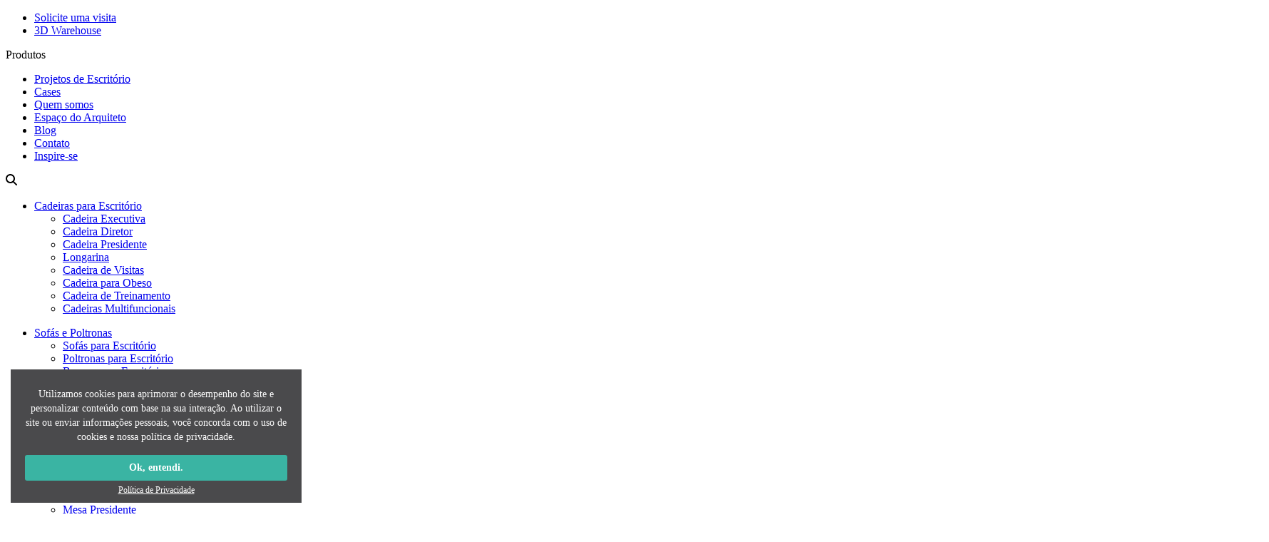

--- FILE ---
content_type: text/html; charset=UTF-8
request_url: https://www.rsdesign.com.br/como-escolher-moveis-para-escritorio-compartilhado/
body_size: 23139
content:
<!doctype html>
<html lang="pt-BR">
<head>
<!-- Google Tag Manager -->
<script>(function(w,d,s,l,i){w[l]=w[l]||[];w[l].push({'gtm.start':
new Date().getTime(),event:'gtm.js'});var f=d.getElementsByTagName(s)[0],
j=d.createElement(s),dl=l!='dataLayer'?'&l='+l:'';j.async=true;j.src=
'https://www.googletagmanager.com/gtm.js?id='+i+dl;f.parentNode.insertBefore(j,f);
})(window,document,'script','dataLayer','GTM-K43WJBJ');</script>
<!-- End Google Tag Manager -->
<!-- Connected Sites - Egoi -->
<script>
if(window._mtmReady){
console.error('Connected sites script already loaded. You might have it dupplicated.');
} else {
window._mtmReady=true;
var _mtm = window._mtm = window._mtm || [];
_mtm.push({'mtm.startTime': (new Date().getTime()), 'event': 'mtm.Start'});
var d=document, g=d.createElement('script'), s=d.getElementsByTagName('script')[0];
g.async=true; g.src='https://egoi.site/110782_rsdesign.com.br.js';
s.parentNode.insertBefore(g,s);
}
</script>
<!-- End Connected Sites - Egoi -->
<meta charset="UTF-8">
<meta name="viewport" content="width=device-width, initial-scale=1">
<link rel="profile" href="https://gmpg.org/xfn/11">
<meta name='robots' content='index, follow, max-image-preview:large, max-snippet:-1, max-video-preview:-1' />
<!-- This site is optimized with the Yoast SEO plugin v21.3 - https://yoast.com/wordpress/plugins/seo/ -->
<title>Como escolher móveis para escritório compartilhado? - RS Design</title>
<meta name="description" content="Maximize a funcionalidade em espaços compartilhados com móveis corporativos da RS Design. Escolha com estilo e eficiência." />
<link rel="canonical" href="https://www.rsdesign.com.br/como-escolher-moveis-para-escritorio-compartilhado/" />
<meta property="og:locale" content="pt_BR" />
<meta property="og:type" content="article" />
<meta property="og:title" content="Como escolher móveis para escritório compartilhado? - RS Design" />
<meta property="og:description" content="Maximize a funcionalidade em espaços compartilhados com móveis corporativos da RS Design. Escolha com estilo e eficiência." />
<meta property="og:url" content="https://www.rsdesign.com.br/como-escolher-moveis-para-escritorio-compartilhado/" />
<meta property="og:site_name" content="RS Design" />
<meta property="article:published_time" content="2017-03-27T20:22:55+00:00" />
<meta property="article:modified_time" content="2023-10-25T17:27:39+00:00" />
<meta property="og:image" content="https://www.rsdesign.com.br/wp-content/uploads/2017/03/escritorio-compartilhado1.jpg" />
<meta property="og:image:width" content="1134" />
<meta property="og:image:height" content="452" />
<meta property="og:image:type" content="image/jpeg" />
<meta name="author" content="exent" />
<meta name="twitter:card" content="summary_large_image" />
<meta name="twitter:label1" content="Written by" />
<meta name="twitter:data1" content="exent" />
<meta name="twitter:label2" content="Est. reading time" />
<meta name="twitter:data2" content="4 minutos" />
<script type="application/ld+json" class="yoast-schema-graph">{"@context":"https://schema.org","@graph":[{"@type":"WebPage","@id":"https://www.rsdesign.com.br/como-escolher-moveis-para-escritorio-compartilhado/","url":"https://www.rsdesign.com.br/como-escolher-moveis-para-escritorio-compartilhado/","name":"Como escolher móveis para escritório compartilhado? - RS Design","isPartOf":{"@id":"https://www.rsdesign.com.br/#website"},"primaryImageOfPage":{"@id":"https://www.rsdesign.com.br/como-escolher-moveis-para-escritorio-compartilhado/#primaryimage"},"image":{"@id":"https://www.rsdesign.com.br/como-escolher-moveis-para-escritorio-compartilhado/#primaryimage"},"thumbnailUrl":"https://www.rsdesign.com.br/wp-content/uploads/2017/03/escritorio-compartilhado1.jpg","datePublished":"2017-03-27T20:22:55+00:00","dateModified":"2023-10-25T17:27:39+00:00","author":{"@id":"https://www.rsdesign.com.br/#/schema/person/47fccddbabde7637c8a652ccfa87d106"},"description":"Maximize a funcionalidade em espaços compartilhados com móveis corporativos da RS Design. Escolha com estilo e eficiência.","breadcrumb":{"@id":"https://www.rsdesign.com.br/como-escolher-moveis-para-escritorio-compartilhado/#breadcrumb"},"inLanguage":"pt-BR","potentialAction":[{"@type":"ReadAction","target":["https://www.rsdesign.com.br/como-escolher-moveis-para-escritorio-compartilhado/"]}]},{"@type":"ImageObject","inLanguage":"pt-BR","@id":"https://www.rsdesign.com.br/como-escolher-moveis-para-escritorio-compartilhado/#primaryimage","url":"https://www.rsdesign.com.br/wp-content/uploads/2017/03/escritorio-compartilhado1.jpg","contentUrl":"https://www.rsdesign.com.br/wp-content/uploads/2017/03/escritorio-compartilhado1.jpg","width":1134,"height":452},{"@type":"BreadcrumbList","@id":"https://www.rsdesign.com.br/como-escolher-moveis-para-escritorio-compartilhado/#breadcrumb","itemListElement":[{"@type":"ListItem","position":1,"name":"Home","item":"https://www.rsdesign.com.br/"},{"@type":"ListItem","position":2,"name":"Blog","item":"https://www.rsdesign.com.br/blog/"},{"@type":"ListItem","position":3,"name":"Como escolher móveis para escritório compartilhado?"}]},{"@type":"WebSite","@id":"https://www.rsdesign.com.br/#website","url":"https://www.rsdesign.com.br/","name":"RS Design","description":"A RS Design fornece soluções completas de móveis para escritório, com ideias para melhorar a forma como as pessoas trabalham. Solicite o seu orçamento!","potentialAction":[{"@type":"SearchAction","target":{"@type":"EntryPoint","urlTemplate":"https://www.rsdesign.com.br/?s={search_term_string}"},"query-input":"required name=search_term_string"}],"inLanguage":"pt-BR"},{"@type":"Person","@id":"https://www.rsdesign.com.br/#/schema/person/47fccddbabde7637c8a652ccfa87d106","name":"exent","sameAs":["https://www.rsdesign.com.br"],"url":"https://www.rsdesign.com.br/author/exent/"}]}</script>
<!-- / Yoast SEO plugin. -->
<link rel='dns-prefetch' href='//fonts.googleapis.com' />
<link rel="alternate" type="application/rss+xml" title="Feed para RS Design &raquo;" href="https://www.rsdesign.com.br/feed/" />
<link rel="alternate" type="application/rss+xml" title="Feed de comentários para RS Design &raquo;" href="https://www.rsdesign.com.br/comments/feed/" />
<link rel="alternate" type="application/rss+xml" title="Feed de comentários para RS Design &raquo; Como escolher móveis para escritório compartilhado?" href="https://www.rsdesign.com.br/como-escolher-moveis-para-escritorio-compartilhado/feed/" />
<!-- <link rel='stylesheet' id='moveis-para-escritorio-style-css' href='https://www.rsdesign.com.br/wp-content/themes/moveis-para-escritorio/style.css?ver=1.0.0' media='all' /> -->
<link rel="stylesheet" type="text/css" href="//www.rsdesign.com.br/wp-content/cache/wpfc-minified/dq24omud/4bwh2.css" media="all"/>
<link rel='stylesheet' id='fonte-google-Montserrat-css' href='https://fonts.googleapis.com/css2?family=Montserrat:wght@400;500;600;700&#038;display=swap' media='all' />
<link rel='stylesheet' id='fonte-google-Lobster-css' href='https://fonts.googleapis.com/css2?family=Lobster&#038;display=swap' media='all' />
<!-- <link rel='stylesheet' id='style_geral-css' href='https://www.rsdesign.com.br/wp-content/themes/moveis-para-escritorio/custom-style/geral/geral.css?ver=2.2.1' media='all' /> -->
<!-- <link rel='stylesheet' id='style_geral_responsive-css' href='https://www.rsdesign.com.br/wp-content/themes/moveis-para-escritorio/custom-style/geral/geral.responsive.css?ver=1.3.4' media='all' /> -->
<!-- <link rel='stylesheet' id='swiper_css-css' href='https://www.rsdesign.com.br/wp-content/themes/moveis-para-escritorio/js/swiper/swiper-bundle.min.css?ver=1.2.0' media='all' /> -->
<!-- <link rel='stylesheet' id='header_padrao_style-css' href='https://www.rsdesign.com.br/wp-content/themes/moveis-para-escritorio/custom-style/geral/header-padrao.css?ver=1.2.0' media='all' /> -->
<!-- <link rel='stylesheet' id='banner_padrao_style-css' href='https://www.rsdesign.com.br/wp-content/themes/moveis-para-escritorio/custom-style/geral/banner-padrao.css?ver=1.2.0' media='all' /> -->
<!-- <link rel='stylesheet' id='sidebar_style-css' href='https://www.rsdesign.com.br/wp-content/themes/moveis-para-escritorio/custom-style/geral/sidebar-blog.css?ver=1.2.0' media='all' /> -->
<!-- <link rel='stylesheet' id='single_style-css' href='https://www.rsdesign.com.br/wp-content/themes/moveis-para-escritorio/custom-style/single/single.style.css?ver=1.2.2' media='all' /> -->
<!-- <link rel='stylesheet' id='single_style_responsive-css' href='https://www.rsdesign.com.br/wp-content/themes/moveis-para-escritorio/custom-style/single/single.style.responsive.css?ver=1.2.2' media='all' /> -->
<link rel="stylesheet" type="text/css" href="//www.rsdesign.com.br/wp-content/cache/wpfc-minified/q53t6zcu/4bwoq.css" media="all"/>
<script src='//www.rsdesign.com.br/wp-content/cache/wpfc-minified/qsdd7p8s/4bwh2.js' type="text/javascript"></script>
<!-- <script src='https://www.rsdesign.com.br/wp-content/themes/moveis-para-escritorio/js/jquery-3.7.0.min.js?ver=1.2.0' id='jquery_3_7_0_js-js'></script> -->
<!-- <script src='https://www.rsdesign.com.br/wp-content/themes/moveis-para-escritorio/js/swiper/swiper-bundle.min.js?ver=1.2.0' id='swiper_js-js'></script> -->
<link rel="https://api.w.org/" href="https://www.rsdesign.com.br/wp-json/" /><link rel="alternate" type="application/json" href="https://www.rsdesign.com.br/wp-json/wp/v2/posts/10315" /><link rel="EditURI" type="application/rsd+xml" title="RSD" href="https://www.rsdesign.com.br/xmlrpc.php?rsd" />
<link rel="wlwmanifest" type="application/wlwmanifest+xml" href="https://www.rsdesign.com.br/wp-includes/wlwmanifest.xml" />
<meta name="generator" content="WordPress 6.2.2" />
<link rel='shortlink' href='https://www.rsdesign.com.br/?p=10315' />
<link rel="alternate" type="application/json+oembed" href="https://www.rsdesign.com.br/wp-json/oembed/1.0/embed?url=https%3A%2F%2Fwww.rsdesign.com.br%2Fcomo-escolher-moveis-para-escritorio-compartilhado%2F" />
<link rel="alternate" type="text/xml+oembed" href="https://www.rsdesign.com.br/wp-json/oembed/1.0/embed?url=https%3A%2F%2Fwww.rsdesign.com.br%2Fcomo-escolher-moveis-para-escritorio-compartilhado%2F&#038;format=xml" />
<link rel="pingback" href="https://www.rsdesign.com.br/xmlrpc.php"><link rel="icon" href="https://www.rsdesign.com.br/wp-content/uploads/2024/04/cropped-rs-favicon-32x32.png" sizes="32x32" />
<link rel="icon" href="https://www.rsdesign.com.br/wp-content/uploads/2024/04/cropped-rs-favicon-192x192.png" sizes="192x192" />
<link rel="apple-touch-icon" href="https://www.rsdesign.com.br/wp-content/uploads/2024/04/cropped-rs-favicon-180x180.png" />
<meta name="msapplication-TileImage" content="https://www.rsdesign.com.br/wp-content/uploads/2024/04/cropped-rs-favicon-270x270.png" />
</head>
<body class="post-template-default single single-post postid-10315 single-format-standard">
<!-- Google Tag Manager (noscript) -->
<noscript><iframe src="https://www.googletagmanager.com/ns.html?id=GTM-K43WJBJ"
height="0" width="0" style="display:none;visibility:hidden"></iframe></noscript>
<!-- End Google Tag Manager (noscript) -->
<div id="page" class="site">
<div class="header-top"><ul id="menu-call-to-action" class="menu"><li id="menu-item-1986" class="menu-item menu-item-type-post_type menu-item-object-page menu-item-1986"><a href="https://www.rsdesign.com.br/solicite-uma-visita/">Solicite uma visita</a></li>
<li id="menu-item-37" class="menu-item menu-item-type-custom menu-item-object-custom menu-item-37"><a target="_blank" rel="noopener" href="https://3dwarehouse.sketchup.com/by/rsdesign#collections">3D Warehouse</a></li>
</ul></div>
<header id="masthead" class="site-header">
<div class="container-header">
<a href="https://www.rsdesign.com.br" id="logo" class="logo" alt="Logo RS Design"></a>
<span class="middle">
<span class="hover-menu menu-item noselect">Produtos</span>
<div class="header-principal"><ul id="menu-principal" class="menu"><li id="menu-item-1962" class="menu-item menu-item-type-post_type menu-item-object-page menu-item-1962"><a href="https://www.rsdesign.com.br/projetos-de-escritorio/">Projetos de Escritório</a></li>
<li id="menu-item-41" class="menu-item menu-item-type-custom menu-item-object-custom menu-item-41"><a href="https://www.rsdesign.com.br/cases/">Cases</a></li>
<li id="menu-item-1972" class="menu-item menu-item-type-post_type menu-item-object-page menu-item-1972"><a href="https://www.rsdesign.com.br/quem-somos/">Quem somos</a></li>
<li id="menu-item-43" class="menu-item menu-item-type-custom menu-item-object-custom menu-item-43"><a href="https://www.rsdesign.com.br/espaco-do-arquiteto/">Espaço do Arquiteto</a></li>
<li id="menu-item-45" class="menu-item menu-item-type-post_type menu-item-object-page current_page_parent menu-item-45"><a href="https://www.rsdesign.com.br/blog/">Blog</a></li>
<li id="menu-item-1971" class="menu-item menu-item-type-post_type menu-item-object-page menu-item-1971"><a href="https://www.rsdesign.com.br/fale-conosco/">Contato</a></li>
<li id="menu-item-1976" class="inspire-se menu-item menu-item-type-post_type menu-item-object-page menu-item-1976"><a href="https://www.rsdesign.com.br/inspire-se/">Inspire-se</a></li>
</ul></div>
<span class="search-header" onclick="mostraPesquisa();">
<svg xmlns="http://www.w3.org/2000/svg" height="1em" viewBox="0 0 512 512"><path fill="currentcolor" d="M416 208c0 45.9-14.9 88.3-40 122.7L502.6 457.4c12.5 12.5 12.5 32.8 0 45.3s-32.8 12.5-45.3 0L330.7 376c-34.4 25.2-76.8 40-122.7 40C93.1 416 0 322.9 0 208S93.1 0 208 0S416 93.1 416 208zM208 352a144 144 0 1 0 0-288 144 144 0 1 0 0 288z"/></svg>
</span>
</span>
<section id="menu-dropdown">
<div class="container-dropdown">
<div class="produtos">
<div class="box">
<div class="conteudo"><ul id="menu-cadeiras-de-escritorio" class="menu"><li id="menu-item-433" class="menu-item menu-item-type-post_type menu-item-object-page menu-item-has-children menu-item-433"><a href="https://www.rsdesign.com.br/cadeiras-para-escritorio/">Cadeiras para Escritório</a>
<ul class="sub-menu">
<li id="menu-item-521" class="menu-item menu-item-type-post_type menu-item-object-page menu-item-521"><a href="https://www.rsdesign.com.br/cadeiras-para-escritorio/cadeira-executiva/">Cadeira Executiva</a></li>
<li id="menu-item-520" class="menu-item menu-item-type-post_type menu-item-object-page menu-item-520"><a href="https://www.rsdesign.com.br/cadeiras-para-escritorio/cadeira-diretor/">Cadeira Diretor</a></li>
<li id="menu-item-523" class="menu-item menu-item-type-post_type menu-item-object-page menu-item-523"><a href="https://www.rsdesign.com.br/cadeiras-para-escritorio/cadeira-presidente/">Cadeira Presidente</a></li>
<li id="menu-item-524" class="menu-item menu-item-type-post_type menu-item-object-page menu-item-524"><a href="https://www.rsdesign.com.br/cadeiras-para-escritorio/longarina/">Longarina</a></li>
<li id="menu-item-518" class="menu-item menu-item-type-post_type menu-item-object-page menu-item-518"><a href="https://www.rsdesign.com.br/cadeiras-para-escritorio/cadeira-de-visitas/">Cadeira de Visitas</a></li>
<li id="menu-item-522" class="menu-item menu-item-type-post_type menu-item-object-page menu-item-522"><a href="https://www.rsdesign.com.br/cadeiras-para-escritorio/cadeira-para-obeso/">Cadeira para Obeso</a></li>
<li id="menu-item-517" class="menu-item menu-item-type-post_type menu-item-object-page menu-item-517"><a href="https://www.rsdesign.com.br/cadeiras-para-escritorio/cadeira-de-treinamento/">Cadeira de Treinamento</a></li>
<li id="menu-item-29643" class="menu-item menu-item-type-post_type menu-item-object-page menu-item-29643"><a href="https://www.rsdesign.com.br/cadeiras-para-escritorio/cadeiras-multifuncionais/">Cadeiras Multifuncionais</a></li>
</ul>
</li>
</ul></div>			</div>
<div class="box">
<div class="conteudo"><ul id="menu-sofas-para-escritorio" class="menu"><li id="menu-item-1151" class="menu-item menu-item-type-post_type menu-item-object-page menu-item-has-children menu-item-1151"><a href="https://www.rsdesign.com.br/sofas-e-poltronas/">Sofás e Poltronas</a>
<ul class="sub-menu">
<li id="menu-item-1152" class="menu-item menu-item-type-post_type menu-item-object-page menu-item-1152"><a href="https://www.rsdesign.com.br/sofas-e-poltronas/sofas-para-escritorio/">Sofás para Escritório</a></li>
<li id="menu-item-1153" class="menu-item menu-item-type-post_type menu-item-object-page menu-item-1153"><a href="https://www.rsdesign.com.br/sofas-e-poltronas/poltronas-para-escritorio/">Poltronas para Escritório</a></li>
<li id="menu-item-1154" class="menu-item menu-item-type-post_type menu-item-object-page menu-item-1154"><a href="https://www.rsdesign.com.br/sofas-e-poltronas/bancos-para-escritorio/">Bancos para Escritório</a></li>
<li id="menu-item-1155" class="menu-item menu-item-type-post_type menu-item-object-page menu-item-1155"><a href="https://www.rsdesign.com.br/sofas-e-poltronas/pufes-para-escritorio/">Pufes para Escritório</a></li>
<li id="menu-item-1156" class="menu-item menu-item-type-post_type menu-item-object-page menu-item-1156"><a href="https://www.rsdesign.com.br/sofas-e-poltronas/banquetas-para-escritorio/">Banquetas para Escritório</a></li>
</ul>
</li>
</ul></div>				<div class="conteudo"><ul id="menu-balcao-para-escritorio" class="menu"><li id="menu-item-28820" class="menu-item menu-item-type-post_type menu-item-object-page menu-item-has-children menu-item-28820"><a href="https://www.rsdesign.com.br/balcao-para-escritorio/">Balcão para escritório</a>
<ul class="sub-menu">
<li id="menu-item-28868" class="menu-item menu-item-type-post_type menu-item-object-page menu-item-28868"><a href="https://www.rsdesign.com.br/balcao-para-escritorio/balcao-de-atendimento/">Balcão de Atendimento</a></li>
</ul>
</li>
</ul></div>			</div>
<div class="box">
<div class="conteudo"><ul id="menu-mesas-de-escritorio" class="menu"><li id="menu-item-434" class="menu-item menu-item-type-post_type menu-item-object-page menu-item-has-children menu-item-434"><a href="https://www.rsdesign.com.br/mesa-de-escritorio/">Mesas de Escritório</a>
<ul class="sub-menu">
<li id="menu-item-512" class="menu-item menu-item-type-post_type menu-item-object-page menu-item-512"><a href="https://www.rsdesign.com.br/estacao-de-trabalho/">Estação de Trabalho</a></li>
<li id="menu-item-513" class="menu-item menu-item-type-post_type menu-item-object-page menu-item-513"><a href="https://www.rsdesign.com.br/mesa-de-escritorio/mesa-de-trabalho/">Mesa de Trabalho</a></li>
<li id="menu-item-514" class="menu-item menu-item-type-post_type menu-item-object-page menu-item-514"><a href="https://www.rsdesign.com.br/mesa-de-escritorio/mesa-executiva/">Mesa Executiva</a></li>
<li id="menu-item-1158" class="menu-item menu-item-type-post_type menu-item-object-page menu-item-1158"><a href="https://www.rsdesign.com.br/mesa-de-escritorio/mesa-presidente/">Mesa Presidente</a></li>
<li id="menu-item-515" class="menu-item menu-item-type-post_type menu-item-object-page menu-item-515"><a href="https://www.rsdesign.com.br/mesa-de-escritorio/mesa-de-reuniao/">Mesas de Reunião</a></li>
<li id="menu-item-511" class="menu-item menu-item-type-post_type menu-item-object-page menu-item-511"><a href="https://www.rsdesign.com.br/mesa-de-escritorio/mesa-para-refeitorio/">Mesa para Refeitório</a></li>
<li id="menu-item-26475" class="menu-item menu-item-type-post_type menu-item-object-page menu-item-26475"><a href="https://www.rsdesign.com.br/mesa-de-escritorio/bancada-para-escritorio/">Bancada para Escritório</a></li>
<li id="menu-item-509" class="menu-item menu-item-type-post_type menu-item-object-page menu-item-509"><a href="https://www.rsdesign.com.br/mesa-de-escritorio/mesa-de-apoio-para-escritorio/">Mesa de Apoio para Escritório</a></li>
<li id="menu-item-507" class="menu-item menu-item-type-post_type menu-item-object-page menu-item-507"><a href="https://www.rsdesign.com.br/mesa-de-escritorio/mesa-de-treinamento/">Mesa de Treinamento</a></li>
<li id="menu-item-28805" class="menu-item menu-item-type-post_type menu-item-object-page menu-item-28805"><a href="https://www.rsdesign.com.br/mesa-de-escritorio/aparador-para-escritorio/">Aparador para Escritório</a></li>
</ul>
</li>
</ul></div>			</div>
<div class="box">
<div class="conteudo"><ul id="menu-armarios-e-gaveteiros" class="menu"><li id="menu-item-1160" class="menu-item menu-item-type-post_type menu-item-object-page menu-item-has-children menu-item-1160"><a href="https://www.rsdesign.com.br/armarios-e-gaveteiros/">Armários e Gaveteiros</a>
<ul class="sub-menu">
<li id="menu-item-1161" class="menu-item menu-item-type-post_type menu-item-object-page menu-item-1161"><a href="https://www.rsdesign.com.br/armarios-e-gaveteiros/armario-para-escritorio/">Armário para Escritório</a></li>
<li id="menu-item-1162" class="menu-item menu-item-type-post_type menu-item-object-page menu-item-1162"><a href="https://www.rsdesign.com.br/armarios-e-gaveteiros/gaveteiro-para-escritorio/">Gaveteiro para Escritório</a></li>
<li id="menu-item-1163" class="menu-item menu-item-type-post_type menu-item-object-page menu-item-1163"><a href="https://www.rsdesign.com.br/armarios-e-gaveteiros/lockers/">Lockers</a></li>
<li id="menu-item-1164" class="menu-item menu-item-type-post_type menu-item-object-page menu-item-1164"><a href="https://www.rsdesign.com.br/armarios-e-gaveteiros/estante-para-escritorio/">Estante para Escritório</a></li>
</ul>
</li>
</ul></div>				<div class="conteudo"><ul id="menu-divisorias-para-escritorio" class="menu"><li id="menu-item-435" class="menu-item menu-item-type-post_type menu-item-object-page menu-item-has-children menu-item-435"><a href="https://www.rsdesign.com.br/divisorias-para-escritorio/">Divisórias para Escritório</a>
<ul class="sub-menu">
<li id="menu-item-502" class="menu-item menu-item-type-post_type menu-item-object-page menu-item-502"><a href="https://www.rsdesign.com.br/divisorias-para-escritorio/divisoria-de-vidro/">Divisória de Vidro</a></li>
<li id="menu-item-500" class="menu-item menu-item-type-post_type menu-item-object-page menu-item-500"><a href="https://www.rsdesign.com.br/divisorias-para-escritorio/painel-divisor/">Painel Divisor</a></li>
<li id="menu-item-499" class="menu-item menu-item-type-post_type menu-item-object-page menu-item-499"><a href="https://www.rsdesign.com.br/divisorias-para-escritorio/estante-para-escritorio/">Estante para Escritório</a></li>
</ul>
</li>
</ul></div>			</div>
<div class="box">
<div class="conteudo"><ul id="menu-acessorios-para-escritorio" class="menu"><li id="menu-item-437" class="menu-item menu-item-type-post_type menu-item-object-page menu-item-has-children menu-item-437"><a href="https://www.rsdesign.com.br/acessorios-para-escritorio/">Acessórios para Escritório</a>
<ul class="sub-menu">
<li id="menu-item-498" class="menu-item menu-item-type-post_type menu-item-object-page menu-item-498"><a href="https://www.rsdesign.com.br/acessorios-para-escritorio/lousa-para-escritorio/">Lousa para Escritório</a></li>
</ul>
</li>
</ul></div>				<div class="conteudo"><ul id="menu-solucoes-acusticas" class="menu"><li id="menu-item-439" class="menu-item menu-item-type-post_type menu-item-object-page menu-item-has-children menu-item-439"><a href="https://www.rsdesign.com.br/solucoes-acusticas/">Soluções Acústicas</a>
<ul class="sub-menu">
<li id="menu-item-1165" class="menu-item menu-item-type-post_type menu-item-object-page menu-item-1165"><a href="https://www.rsdesign.com.br/solucoes-acusticas/cabines-de-privacidade/">Cabines de Privacidade</a></li>
<li id="menu-item-1166" class="menu-item menu-item-type-post_type menu-item-object-page menu-item-1166"><a href="https://www.rsdesign.com.br/solucoes-acusticas/nuvens-acusticas/">Nuvens Acústicas</a></li>
<li id="menu-item-1167" class="menu-item menu-item-type-post_type menu-item-object-page menu-item-1167"><a href="https://www.rsdesign.com.br/solucoes-acusticas/paineis-acusticos/">Painéis Acústicos</a></li>
</ul>
</li>
</ul></div>				<div class="conteudo"><ul id="menu-moveis-modulados-para-escritorio" class="menu"><li id="menu-item-440" class="menu-item menu-item-type-post_type menu-item-object-page menu-item-has-children menu-item-440"><a href="https://www.rsdesign.com.br/moveis-modulados-para-escritorio/">Móveis Modulados para Escritório</a>
<ul class="sub-menu">
<li id="menu-item-564" class="menu-item menu-item-type-post_type menu-item-object-page menu-item-564"><a href="https://www.rsdesign.com.br/moveis-modulados-para-escritorio/sofas-modulados/">Sofás Modulados</a></li>
<li id="menu-item-563" class="menu-item menu-item-type-post_type menu-item-object-page menu-item-563"><a href="https://www.rsdesign.com.br/moveis-modulados-para-escritorio/linha-book/">Linha Book</a></li>
</ul>
</li>
</ul></div>			</div>
</div>
<span class="vl"></span>
<div class="ambientes">
<div class="top">Por Ambientes</div>
<div class="bottom">
<div class="conteudo"><ul id="menu-ambientes" class="menu"><li id="menu-item-551" class="ambiente-colaborativo menu-item menu-item-type-post_type menu-item-object-page menu-item-551"><a href="https://www.rsdesign.com.br/ambientes/colaborativo/">Colaborativo</a></li>
<li id="menu-item-547" class="ambiente-operacional menu-item menu-item-type-post_type menu-item-object-page menu-item-547"><a href="https://www.rsdesign.com.br/ambientes/operacional/">Operacional</a></li>
<li id="menu-item-550" class="ambiente-recepcao menu-item menu-item-type-post_type menu-item-object-page menu-item-550"><a href="https://www.rsdesign.com.br/ambientes/recepcao/">Recepção</a></li>
<li id="menu-item-546" class="ambiente-executivo menu-item menu-item-type-post_type menu-item-object-page menu-item-546"><a href="https://www.rsdesign.com.br/ambientes/executivo/">Executivo</a></li>
<li id="menu-item-549" class="ambiente-reunioes menu-item menu-item-type-post_type menu-item-object-page menu-item-549"><a href="https://www.rsdesign.com.br/ambientes/reunioes/">Reuniões</a></li>
<li id="menu-item-545" class="ambiente-homeoffice menu-item menu-item-type-post_type menu-item-object-page menu-item-545"><a href="https://www.rsdesign.com.br/ambientes/home-office/">Home Office</a></li>
<li id="menu-item-548" class="ambiente-refeicoes menu-item menu-item-type-post_type menu-item-object-page menu-item-548"><a href="https://www.rsdesign.com.br/ambientes/refeicoes/">Refeições</a></li>
<li id="menu-item-544" class="ambiente-hospitalar menu-item menu-item-type-post_type menu-item-object-page menu-item-544"><a href="https://www.rsdesign.com.br/ambientes/hospitalar/">Hospitalar</a></li>
<li id="menu-item-1169" class="ambiente-descompressao menu-item menu-item-type-post_type menu-item-object-page menu-item-1169"><a href="https://www.rsdesign.com.br/ambientes/descompressao/">Descompressão</a></li>
<li id="menu-item-1170" class="ambiente-concentracao menu-item menu-item-type-post_type menu-item-object-page menu-item-1170"><a href="https://www.rsdesign.com.br/ambientes/concentracao/">Concentração</a></li>
</ul></div>			</div>
</div>
<div class="lacamento">
<a href="https://www.rsdesign.com.br/sofas-e-poltronas/poltronas-para-escritorio/poltrona-kira/" class="box">
<div class="swiper swiperLancamento">
<div class="swiper-wrapper">
<div class="swiper-slide">
<img src="https://www.rsdesign.com.br/wp-content/uploads/2025/08/poltrona-kita-menu-01.webp" alt="Poltrona Kira">
<div class="bottom">Poltrona Kira</div>
</div>
<div class="swiper-slide">
<img src="https://www.rsdesign.com.br/wp-content/uploads/2025/08/poltrona-kita-menu-01-1.webp" alt="Design + funcionalidade">
<div class="bottom">Design + funcionalidade</div>
</div>
</div>
</div>
</a>
</div>
</div>
</section>
<script>
jQuery(document).ready(function() {
var swiperLancamento = new Swiper(".swiperLancamento", {
autoplay: {
delay: 5000,
},
slidesPerView: 1,
loop: true,
});
function menuDropdown() {
if (window.matchMedia("(max-width: 1024px)").matches) {
jQuery(".menu-item-has-children > a").each(function() {
var vejaTodosItem = '<li class="veja-todos menu-item"><a href="' + jQuery(this).attr('href') + '">Veja todos os produtos</a></li>';
var subMenu = jQuery(this).next(".sub-menu");
if (subMenu.length > 0 && subMenu.children(".veja-todos").length === 0) {
subMenu.append(vejaTodosItem);
}
});
jQuery(".menu-item-has-children > a").click(function(event) {
var submenu = jQuery(this).parent().children(".sub-menu");
if (window.innerWidth <= 1024) {
event.preventDefault();
// Toggle a classe 'active'
submenu.toggleClass("active");
setTimeout(function() {
jQuery(".menu-item-has-children > a").css("pointer-events", "auto");
}, 500);
return false;
}
});
jQuery(".hover-menu").off('mouseenter mouseleave');
jQuery("#menu-dropdown").off('mouseenter mouseleave');
jQuery("#menu-dropdown").addClass("menu-mobile");
jQuery(".hover-menu").unbind('click').click(function() {
jQuery("#menu-dropdown.menu-mobile .sub-menu").removeClass("active");
var menuDropdown = jQuery("#menu-dropdown");
if (menuDropdown.css("display") === "none") {
menuDropdown.css("display", "flex");
if (!jQuery("#masthead .top-menu").length) {
jQuery("#masthead").append("<div class='top-menu'><div class='close-menu'><svg xmlns='http://www.w3.org/2000/svg' height='1em' viewBox='0 0 384 512'><path fill='currentColor' d='M342.6 150.6c12.5-12.5 12.5-32.8 0-45.3s-32.8-12.5-45.3 0L192 210.7 86.6 105.4c-12.5-12.5-32.8-12.5-45.3 0s-12.5 32.8 0 45.3L146.7 256 41.4 361.4c-12.5 12.5-12.5 32.8 0 45.3s32.8 12.5 45.3 0L192 301.3 297.4 406.6c12.5 12.5 32.8 12.5 45.3 0s12.5-32.8 0-45.3L237.3 256 342.6 150.6z'></path></svg></div></div>");
}
if (!jQuery(".top-menu .back-menu").length) {
jQuery(".top-menu").append("<div class='back-menu'><svg xmlns='http://www.w3.org/2000/svg' height='1em' viewBox='0 0 448 512'><path fill='currentcolor' d='M9.4 233.4c-12.5 12.5-12.5 32.8 0 45.3l160 160c12.5 12.5 32.8 12.5 45.3 0s12.5-32.8 0-45.3L109.2 288 416 288c17.7 0 32-14.3 32-32s-14.3-32-32-32l-306.7 0L214.6 118.6c12.5-12.5 12.5-32.8 0-45.3s-32.8-12.5-45.3 0l-160 160z'/></svg> Voltar</div>");
}
} else {
menuDropdown.css("display", "none");
}
if (window.innerWidth <= 1024) {
event.preventDefault();
setTimeout(function() {
jQuery(".hover-menu a").css("pointer-events", "auto");
}, 500);
return false;
}
});
} else {
jQuery("#masthead .header-principal #menu-principal .menu-item a .icone-next").remove();
jQuery(".menu-item-has-children .veja-todos").remove();
jQuery("#menu-dropdown").removeClass("menu-mobile");
jQuery(".hover-menu").unbind('click');
jQuery(".hover-menu").hover(function() {
jQuery("#menu-dropdown").css("display", "flex");
jQuery(".hover-menu").addClass("hovered");
}, function() {
jQuery("#menu-dropdown").css("display", "none");
jQuery(".hover-menu").removeClass("hovered");
});
jQuery("#menu-dropdown").hover(function() {
jQuery(this).css("display", "flex");
jQuery(".hover-menu").addClass("hovered");
}, function() {
jQuery(this).css("display", "none");
jQuery(".hover-menu").removeClass("hovered");
});
}
}
menuDropdown();
jQuery(window).on('resize', function() {
menuDropdown();
});
});
</script>
<span class="carrinho">
<svg id="ico-carrinho" data-name="ico-carrinho" xmlns="http://www.w3.org/2000/svg" viewBox="0 0 512 512"><defs></defs><path d="M411.32,512H99.82a6.54,6.54,0,0,0-1.33-.65c-24.59-5.74-37.62-22.11-37.6-47.42q.18-191.9.42-383.8c0-4.63,0-9.45,1.17-13.87,8.78-33.14,36-38.37,63.63-34.54,0,5.45-.15,10.93,0,16.41A61,61,0,0,0,127.36,60c4.39,18.52,20.14,30.71,39.72,30.73q87.61.09,175.21,0c26.67,0,43.11-16.54,43.13-43.35,0-5.42,0-10.84,0-16.54,7,0,13.31-.06,19.62,0,25.6.27,45.18,19.68,45.17,45.37q0,194.4-.37,388.79c0,24.28-13.5,40.67-37.26,46.24A4.9,4.9,0,0,0,411.32,512ZM314.1,380.23q-25.68,0-51.38,0c-10.11,0-17,6-17,14.87s6.85,15.06,16.86,15.06q51.38,0,102.76,0c10.15,0,17-6,17-14.87s-6.8-15-16.84-15.06Q339.79,380.19,314.1,380.23ZM314,210.54q25.46,0,50.9,0c10.14,0,16.93-6,17-14.89s-6.78-15-16.82-15q-51.15,0-102.3,0c-10.09,0-17,6.06-17,14.88s6.86,15,16.88,15.05Q288.26,210.58,314,210.54Zm0,99.82q25.44,0,50.89,0c10.12,0,16.92-6,17-14.92s-6.79-15-16.86-15q-51.15,0-102.29,0c-10.1,0-17,6.08-17,14.91s6.88,15,16.91,15Q288.29,310.4,314,310.36ZM162.08,297.22c-2.77-3.08-5-6-7.67-8.47-6.23-5.91-15.28-5.91-21.1-.21a14.76,14.76,0,0,0-.19,21.07q9.07,9.6,18.68,18.68c6.54,6.22,15,6.3,21.41,0,15-14.8,29.91-29.78,44.77-44.76a14.25,14.25,0,0,0,4.17-13.69c-1.24-5.63-4.64-9.57-10.19-11.22a14.45,14.45,0,0,0-15.13,3.85C185.53,273.71,174.29,285,162.08,297.22Zm.08,99.72c-2.87-3.12-5.18-6-7.84-8.46-6.25-5.85-15.34-5.78-21.1,0s-6,14.8,0,21.07,12.29,12.63,18.69,18.67,15,6.16,21.41-.19c15-14.81,29.91-29.78,44.77-44.76A14.21,14.21,0,0,0,222.23,370c-1.11-5.65-4.42-9.71-9.92-11.47a14.56,14.56,0,0,0-15.59,3.83C185.45,373.63,174.19,384.91,162.16,396.94Zm-.25-207.13c-2.73-3.12-4.94-6.07-7.59-8.56-6.34-6-15.2-5.89-21-.07a14.75,14.75,0,0,0-.1,21.06q9.09,9.57,18.67,18.68c6.54,6.22,14.94,6.24,21.4-.12C188.27,206,203.13,191,218,176a14.18,14.18,0,0,0,4.15-13.68c-1.27-5.63-4.62-9.56-10.21-11.19-5.93-1.73-11.12-.2-15.49,4.18C185.29,166.49,174.12,177.62,161.91,189.81Z"/><path fill="transparent" d="M411.32,512a4.9,4.9,0,0,1,1.26-.73c23.76-5.57,37.22-22,37.26-46.24q.32-194.38.37-388.79c0-25.69-19.57-45.1-45.17-45.37-6.31-.07-12.61,0-19.62,0,0,5.7,0,11.12,0,16.54,0,26.81-16.46,43.35-43.13,43.35q-87.6,0-175.21,0c-19.58,0-35.33-12.21-39.72-30.73a61,61,0,0,1-1.2-11.87c-.2-5.48,0-11,0-16.41-27.63-3.83-54.85,1.4-63.63,34.54-1.17,4.42-1.17,9.24-1.17,13.87Q61,272,60.89,463.93c0,25.31,13,41.68,37.6,47.42a6.54,6.54,0,0,1,1.33.65H0Q0,256,0,0H512V512ZM256.1,60.8q43.65,0,87.29,0c8.56,0,12.07-3.55,12.1-12.14q0-17.7,0-35.41c0-8.92-3.44-12.32-12.41-12.32Q255.8.89,168.5.92c-8.81,0-12.42,3.57-12.47,12.39q-.09,17.45,0,34.9c0,9.11,3.59,12.58,12.79,12.59Q212.46,60.82,256.1,60.8Z"/><path fill="currentColor" class="dentro" d="M314.1,380.23q25.69,0,51.38,0c10,0,16.91,6.19,16.84,15.06s-6.87,14.87-17,14.87q-51.37,0-102.76,0c-10,0-16.92-6.23-16.86-15.06s6.93-14.85,17-14.87Q288.42,380.21,314.1,380.23Z"/><path fill="currentColor" class="dentro" d="M314,210.54q-25.69,0-51.39,0c-10,0-16.94-6.23-16.88-15.05s6.95-14.88,17-14.88q51.15,0,102.3,0c10,0,16.87,6.16,16.82,15s-6.85,14.88-17,14.89Q339.4,210.56,314,210.54Z"/><path fill="currentColor" class="dentro" d="M314,310.36q-25.71,0-51.4,0c-10,0-16.94-6.19-16.91-15s6.91-14.9,17-14.91q51.15,0,102.29,0c10.07,0,16.89,6.13,16.86,15s-6.84,14.91-17,14.92Q339.44,310.4,314,310.36Z"/><path fill="currentColor" class="dentro" d="M162.08,297.22c12.21-12.22,23.45-23.51,34.75-34.76A14.45,14.45,0,0,1,212,258.61c5.55,1.65,8.95,5.59,10.19,11.22A14.25,14.25,0,0,1,218,283.52c-14.86,15-29.72,30-44.77,44.76-6.41,6.31-14.87,6.23-21.41,0q-9.59-9.09-18.68-18.68a14.76,14.76,0,0,1,.19-21.07c5.82-5.7,14.87-5.7,21.1.21C157.05,291.25,159.31,294.14,162.08,297.22Z"/><path fill="currentColor" class="dentro" d="M162.16,396.94c12-12,23.29-23.31,34.56-34.57a14.56,14.56,0,0,1,15.59-3.83c5.5,1.76,8.81,5.82,9.92,11.47a14.21,14.21,0,0,1-4.15,13.24c-14.86,15-29.73,29.95-44.77,44.76-6.44,6.35-14.88,6.37-21.41.19s-12.63-12.28-18.69-18.67-5.81-15.27,0-21.07,14.85-5.83,21.1,0C157,391,159.29,393.82,162.16,396.94Z"/><path fill="currentColor" class="dentro" d="M161.91,189.81c12.21-12.19,23.38-23.32,34.53-34.46,4.37-4.38,9.56-5.91,15.49-4.18,5.59,1.63,8.94,5.56,10.21,11.19A14.18,14.18,0,0,1,218,176c-14.86,15-29.72,30-44.75,44.76-6.46,6.36-14.86,6.34-21.4.12q-9.59-9.09-18.67-18.68a14.75,14.75,0,0,1,.1-21.06c5.85-5.82,14.71-5.89,21,.07C157,183.74,159.18,186.69,161.91,189.81Z"/><path d="M256.1,60.8q-43.64,0-87.28,0c-9.2,0-12.75-3.48-12.79-12.59q-.08-17.45,0-34.9C156.08,4.49,159.69.92,168.5.92q87.29,0,174.58,0c9,0,12.39,3.4,12.41,12.32q0,17.7,0,35.41c0,8.59-3.54,12.14-12.1,12.14Q299.76,60.84,256.1,60.8Z"/></svg>								<span class="contador cart_counter">0</span>
<p class="texto-orcamento">Meu orçamento</p>
</span>
</div>
</header><!-- #masthead -->
<div class="formulario_de_pesquisa">
<div class="box_form_search">
<form onsubmit="return validaSearch(); return false;" role="search" method="get" class="search-form" action="https://www.rsdesign.com.br" name="searchForm">
<label for="s-m" class="label-search">Encontre tudo o que você precisa para seu projeto de mobiliário corporativo</label>
<input type="text" id="s-m" class="search-field" placeholder="Faça sua pesquisa aqui!" value="" name="s">
<button><svg xmlns="http://www.w3.org/2000/svg" xmlns:xlink="http://www.w3.org/1999/xlink" viewBox="0,0,256,256" width="30px" height="30px" fill-rule="nonzero"><g fill="currentcolor" fill-rule="nonzero" stroke="#currentcolor" stroke-width="2" stroke-linecap="butt" stroke-linejoin="miter" stroke-miterlimit="10" stroke-dasharray="" stroke-dashoffset="0" font-family="none" font-weight="none" font-size="none" text-anchor="none" style="mix-blend-mode: normal"><g transform="scale(5.12,5.12)"><path d="M21,3c-9.37891,0 -17,7.62109 -17,17c0,9.37891 7.62109,17 17,17c3.71094,0 7.14063,-1.19531 9.9375,-3.21875l13.15625,13.125l2.8125,-2.8125l-13,-13.03125c2.55469,-2.97656 4.09375,-6.83984 4.09375,-11.0625c0,-9.37891 -7.62109,-17 -17,-17zM21,5c8.29688,0 15,6.70313 15,15c0,8.29688 -6.70312,15 -15,15c-8.29687,0 -15,-6.70312 -15,-15c0,-8.29687 6.70313,-15 15,-15z"></path></g></g></svg></button>
<div onclick="mostraPesquisa();" class="botao-fecha-pesquisa">X</div>
</form>
</div>
<div onclick="mostraPesquisa();" class="fundo_pesquisa"></div>
</div>
<script>
function mostraPesquisa() {
jQuery('.formulario_de_pesquisa').fadeToggle("fast");
jQuery('#s-m').focus();
}
function validaSearch() {
if(searchForm.s.value == '') {
jQuery(".search-form .search-field").attr("placeholder", "Por favor, preencha este campo");
jQuery(".search-form .search-field").addClass('error');
return false;
} else
return true;
}
jQuery(document).ready(function() {
jQuery(window).scroll(function() {
headerFixo();
});
var header = jQuery("#masthead");
var logo = jQuery("#masthead #logo");
function headerFixo() {
if (jQuery(window).scrollTop() > 88) {
header.addClass("header-fixo");
jQuery("#menu-dropdown").addClass("drop-fixo");
} else {
header.removeClass("header-fixo");
jQuery("#menu-dropdown").removeClass("drop-fixo");
}
}
/*** Menu Mobile ***/
jQuery(document).on('click', '.click-menu-mobile', function() {
jQuery("body").addClass("menu-open");
jQuery(".container-header").attr("id", "menu_mobile");
jQuery("#masthead").addClass("menu-mobile");
jQuery("#masthead .middle").css("display", "flex");
if (!jQuery("#menu_mobile .top-menu").length) {
jQuery("#menu_mobile").append("<div class='top-menu'><div class='close-menu'><svg xmlns='http://www.w3.org/2000/svg' height='1em' viewBox='0 0 384 512'><path fill='currentColor' d='M342.6 150.6c12.5-12.5 12.5-32.8 0-45.3s-32.8-12.5-45.3 0L192 210.7 86.6 105.4c-12.5-12.5-32.8-12.5-45.3 0s-12.5 32.8 0 45.3L146.7 256 41.4 361.4c-12.5 12.5-12.5 32.8 0 45.3s32.8 12.5 45.3 0L192 301.3 297.4 406.6c12.5 12.5 32.8 12.5 45.3 0s12.5-32.8 0-45.3L237.3 256 342.6 150.6z'></path></svg></div></div>");
}
if (!jQuery("#masthead.menu-mobile .header-principal #menu-principal .menu-item.hover-menu .icone-next").length) {
jQuery("#masthead.menu-mobile .header-principal #menu-principal .menu-item.hover-menu a").append("<span class='icone-next'>&#10095;</span>");
}
});
jQuery(document).on('click', '.close-menu', function() {
jQuery("body").removeClass("menu-open");
jQuery("#masthead").removeClass("menu-mobile");
jQuery("#menu-dropdown").css("display", "none");
jQuery("#masthead .middle").css("display", "none");
jQuery("#masthead .top-menu").remove();
jQuery(".container-header").removeAttr("id");
});
jQuery(document).on('click', '.back-menu', function() {
jQuery("#masthead .middle").css("display", "flex");
jQuery("#menu-dropdown").css("display", "none");
jQuery("#masthead .top-menu .back-menu").remove();
});
});
</script>
<main id="primary" class="site-main">
<div class="box-post container-geral">
<article id="post" itemscope itemtype="http://schema.org/Article">
<header class="entry-header">
<h1 class="titulo" itemprop="name">Como escolher móveis para escritório compartilhado?</h1>
</header>
<div class="categoria-data">
<div class="bloco-categorias">
<svg version="1.1" xmlns="http://www.w3.org/2000/svg" xmlns:xlink="http://www.w3.org/1999/xlink" x="0px" y="0px" viewBox="0 0 388.1 303.5" style="overflow:visible;enable-background:new 0 0 388.1 303.5;" xml:space="preserve"><defs></defs><g><path fill="currentcolor" d="M388.1,105.5c0,2.8,0,5.6,0,8.3c-3.4,14.6-13.4,22.7-27.4,25.9c-6.8,1.6-14,2-21,2.2c-12,0.3-23.8-1.9-35.4-5c-2.9-0.8-4,0-5.5,2.5c-2.5,4.3-5.4,8.6-8.9,12.1c-47.1,47.3-94.4,94.5-141.6,141.7c-2.2,2.2-4.7,4.3-7.3,5.9c-12.8,7.4-26.6,5.2-37.6-5.8c-29.6-29.5-59.1-59.1-88.7-88.6C8,198.2,2,191.5,0,182c0-2.8,0-5.6,0-8.3c1.9-9.5,7.9-16.2,14.5-22.8C60.3,105.3,106,59.6,151.7,13.8C161,4.4,172-0.2,185.2,0c27.3,0.5,54.5,0.6,81.8,1.1c3.9,0.1,7.9,0.4,11.6,1.5c13.4,4.2,21.3,13.3,23.2,27.3c0.4,2.7,1.5,4,4,5.1c13,6.1,26.4,11.5,38.6,18.9C364.4,66.2,382.3,80.8,388.1,105.5z M251.7,85.5c0.6,0.3,0.9,0.3,1.1,0.5c1,0.7,2.1,1.4,3.1,2.1c22.9,15.2,47.9,25.2,75.3,28.3c9.3,1.1,18.7,1.3,27.5-2.6c3.9-1.7,5-3.7,3.2-7.5c-1.9-4.2-4.3-8.3-7.3-11.8c-10.6-12.3-24.2-20.4-38.4-27.7c-4.3-2.2-8.8-4.1-13.5-6.2c0,11.7,0,22.9,0,34.5c-15.7-5.3-30.2-12.2-43.5-21.5c-0.9-0.7-1.5-2.5-1.5-3.8c0.1-10.9-4.9-18.8-14.6-23.2c-9.4-4.2-18.5-2.6-26.4,4.2c-7.2,6.2-10,17.2-6.7,26.6c3,8.8,11.9,15.4,21.1,16C239.3,94,246,91.1,251.7,85.5z"/></g></svg>
<a class="categoria" href="https://www.rsdesign.com.br/categoria/dicas-para-seu-escritorio/" title="Dicas para seu escritório" itemprop="articleSection" content="Dicas para seu escritório"><div class="icone"><svg version="1.1" xmlns="http://www.w3.org/2000/svg" xmlns:xlink="http://www.w3.org/1999/xlink" x="0px" y="0px" viewBox="0 0 388.1 303.5" style="overflow:visible;enable-background:new 0 0 388.1 303.5;" xml:space="preserve"><defs></defs><g><path fill="currentcolor" d="M388.1,105.5c0,2.8,0,5.6,0,8.3c-3.4,14.6-13.4,22.7-27.4,25.9c-6.8,1.6-14,2-21,2.2c-12,0.3-23.8-1.9-35.4-5c-2.9-0.8-4,0-5.5,2.5c-2.5,4.3-5.4,8.6-8.9,12.1c-47.1,47.3-94.4,94.5-141.6,141.7c-2.2,2.2-4.7,4.3-7.3,5.9c-12.8,7.4-26.6,5.2-37.6-5.8c-29.6-29.5-59.1-59.1-88.7-88.6C8,198.2,2,191.5,0,182c0-2.8,0-5.6,0-8.3c1.9-9.5,7.9-16.2,14.5-22.8C60.3,105.3,106,59.6,151.7,13.8C161,4.4,172-0.2,185.2,0c27.3,0.5,54.5,0.6,81.8,1.1c3.9,0.1,7.9,0.4,11.6,1.5c13.4,4.2,21.3,13.3,23.2,27.3c0.4,2.7,1.5,4,4,5.1c13,6.1,26.4,11.5,38.6,18.9C364.4,66.2,382.3,80.8,388.1,105.5z M251.7,85.5c0.6,0.3,0.9,0.3,1.1,0.5c1,0.7,2.1,1.4,3.1,2.1c22.9,15.2,47.9,25.2,75.3,28.3c9.3,1.1,18.7,1.3,27.5-2.6c3.9-1.7,5-3.7,3.2-7.5c-1.9-4.2-4.3-8.3-7.3-11.8c-10.6-12.3-24.2-20.4-38.4-27.7c-4.3-2.2-8.8-4.1-13.5-6.2c0,11.7,0,22.9,0,34.5c-15.7-5.3-30.2-12.2-43.5-21.5c-0.9-0.7-1.5-2.5-1.5-3.8c0.1-10.9-4.9-18.8-14.6-23.2c-9.4-4.2-18.5-2.6-26.4,4.2c-7.2,6.2-10,17.2-6.7,26.6c3,8.8,11.9,15.4,21.1,16C239.3,94,246,91.1,251.7,85.5z"/></g></svg></div>Dicas para seu escritório</a>	
</div>
<span class="data" itemprop="datePublished" content="2017-03-27T20:22:55-03:00"><svg version="1.1" xmlns="http://www.w3.org/2000/svg" xmlns:xlink="http://www.w3.org/1999/xlink" x="0px" y="0px" viewBox="0 0 288.1 308.9" style="overflow:visible;enable-background:new 0 0 288.1 308.9;" xml:space="preserve"><defs></defs><g><path fill="currentcolor" d="M49.9,21.3c0,8.3,0,16.2,0,24.5c-2.7,0.8-5.7,1.3-8.4,2.5c-9.2,4.1-15.3,11.1-15.9,21.2c-0.7,12.2-0.2,24.6-0.2,37.2c79.1,0,157.9,0,236.5,0c0-13.7,1.1-27.4-0.4-40.8c-1.1-9.9-8.9-16-18.6-18.8c-1.4-0.4-2.9-0.7-4.3-1.1c-0.1,0-0.3-0.2-0.4-0.3c0-8.1,0-16.2,0-24.3c27,0.7,49.4,22.5,49.6,49.2c0.4,63,0.4,126,0,189c-0.2,27-23.5,49.2-50.4,49.2c-62.2,0.1-124.3,0.1-186.5,0c-27.4,0-50.6-22.5-50.7-50c-0.3-62.5-0.2-125,0-187.4C0.3,44.4,21.4,23.3,49.9,21.3z M25.2,132.1c0,1.9,0,3.2,0,4.5c0,39.3-0.1,78.6,0,117.9c0,18.8,10.7,29.4,29.5,29.4c60,0,119.9,0,179.9,0c17.2,0,28.4-11.1,28.4-28.5c0-39.3,0-78.6,0-117.9c0-1.8,0-3.5,0-5.4C183.4,132.1,104.6,132.1,25.2,132.1z"/><path fill="currentcolor" d="M187.8,21.5c0,8.3,0,16,0,24.2c-29.1,0-58.1,0-87.4,0c0-8,0-15.9,0-24.2C129.4,21.5,158.4,21.5,187.8,21.5z"/><path fill="currentcolor" d="M62.9,33.8c0-7,0-14,0-21C63,5.5,67.9,0.3,74.7,0c7-0.3,13,4.9,13.1,12.2c0.3,14.3,0.2,28.6,0,42.9c-0.1,7.3-6,12.5-13,12.3C67.8,67.2,63,62.2,63,54.8C62.9,47.8,62.9,40.8,62.9,33.8z"/><path fill="currentcolor" d="M225.2,33.9c0,7,0.1,14,0,21c-0.1,7.4-4.9,12.3-12.1,12.5c-6.8,0.2-12.7-4.9-12.8-11.9c-0.3-14.5-0.3-29,0-43.5c0.1-7.3,6.2-12.3,13.2-12c6.6,0.3,11.5,5.5,11.6,12.5C225.2,19.6,225.1,26.8,225.2,33.9z"/></g></svg>27 de Março de 2017</span>
</div>
<div class="content" itemprop="articleBody">
<p><img decoding="async" class="aligncenter size-full wp-image-10316" src="https://www.rsdesign.com.br/wp-content/uploads/2017/03/escritorio-compartilhado.jpg" alt="Como escolher móveis para escritório compartilhado?" width="1134" height="452" srcset="https://www.rsdesign.com.br/wp-content/uploads/2017/03/escritorio-compartilhado.jpg 1134w, https://www.rsdesign.com.br/wp-content/uploads/2017/03/escritorio-compartilhado-300x120.jpg 300w, https://www.rsdesign.com.br/wp-content/uploads/2017/03/escritorio-compartilhado-1024x408.jpg 1024w, https://www.rsdesign.com.br/wp-content/uploads/2017/03/escritorio-compartilhado-768x306.jpg 768w" sizes="(max-width: 1134px) 100vw, 1134px" /></p>
<p>A identidade visual da empresa e o segmento de atuação são, sem dúvidas, dois fatores consideráveis na hora de escolher os móveis para o escritório. Entretanto, os modelos de <strong>escritórios compartilhados</strong> têm se popularizado cada vez mais e, neste caso, a escolha do mobiliário deve agradar a todos os tipos de usuários, provenientes de diferentes empresas que usam o local, <strong>sempre considerando fatores como ergonomia, alta qualidade dos produtos (para uso intenso) e layout adequado no projeto.</strong></p>
<p><strong>Dicas para escolher os móveis para escritório compartilhado</strong></p>
<p>Os móveis para escritórios compartilhados devem considerar os elementos necessários para um ambiente empresarial produtivo: <strong>ergonomia, conforto e bem-estar</strong>. O design, porém, é um aspecto que ganha força no modelo compartilhado.</p>
<h2><strong>1. Diálogo: atendendo diferentes demandas</strong></h2>
<p>Considerar um tipo de mobiliário corporativo que atenderá a maioria das demandas, com postos de trabalho totalmente preparados para o ambiente corporativo, como <a title="mesa" href="https://www.rsdesign.com.br/mesa-de-escritorio/mesa-executiva/mesa-executiva-aluminium/" target="_blank" rel="noopener">mesas</a> e <a title="Estações de Trabalho" href="https://www.rsdesign.com.br/estacao-de-trabalho/estacao-de-trabalho-aluminium/" target="_blank" rel="noopener">estações de trabalho</a> com calhas e caixas de conectividade para passagem de cabeamentos. Deixando toda a parte de fiação da rede lógica e elétrica embutida, mas de fácil acesso.</p>
<p>Neste caso, é preferível que se opte por uma linha de móveis com um design único para as <a title="Estações de Trabalho" href="https://www.rsdesign.com.br/estacao-de-trabalho/estacao-de-trabalho-aluminium/" target="_blank" rel="noopener">estações de trabalho do tipo plataforma</a>, para <a title="Mesas de reunião" href="https://www.rsdesign.com.br/mesa-de-escritorio/mesa-executiva/mesa-executiva-aluminium/" target="_blank" rel="noopener">mesas de reunião</a>, <a title="Mesas Executivas" href="https://www.rsdesign.com.br/mesa-de-escritorio/mesa-executiva/mesa-executiva-aluminium/" target="_blank" rel="noopener">mesas executivas</a> e <a title="Armários" href="https://www.rsdesign.com.br/armarios-e-gaveteiros/armario-para-escritorio/" target="_blank" rel="noopener">armários</a>, além de <a title="mobiliário planejado" href="https://www.rsdesign.com.br/moveis-planejados-para-escritorio/" target="_blank" rel="noopener">mobiliário planejado</a> para recepção para uma harmonização com o restante do ambiente. A escolha das cadeiras é extremamente importante, pois além dos sistemas de ajustes e ergonomia, o design é valioso para compor com o mobiliário. Atualmente as <a title="Cadeiras com encosto em tela" href="https://www.rsdesign.com.br/cadeiras-para-escritorio/cadeira-presidente/cadeira-presidente-mesh/" target="_blank" rel="noopener">cadeiras com encosto em tela</a> estão sendo muito utilizadas, devido aliarem conforto, ergonomia e design.</p>
<p>Sendo assim, além de atender diferentes necessidades, garante-se que o ambiente possua uma identidade visual única, moderna e muito profissional, evitando que o ambiente fique visualmente poluído.</p>
<h2><strong>2. </strong><strong>Opte pelo neutro</strong></h2>
<h2><strong><img decoding="async" loading="lazy" class="aligncenter size-full wp-image-10317" src="https://www.rsdesign.com.br/wp-content/uploads/2017/03/escritorio-compartilhado-3.jpg" alt="Opte pelo neutro" width="1134" height="452" srcset="https://www.rsdesign.com.br/wp-content/uploads/2017/03/escritorio-compartilhado-3.jpg 1134w, https://www.rsdesign.com.br/wp-content/uploads/2017/03/escritorio-compartilhado-3-300x120.jpg 300w, https://www.rsdesign.com.br/wp-content/uploads/2017/03/escritorio-compartilhado-3-1024x408.jpg 1024w, https://www.rsdesign.com.br/wp-content/uploads/2017/03/escritorio-compartilhado-3-768x306.jpg 768w" sizes="(max-width: 1134px) 100vw, 1134px" /></strong></h2>
<p>Um único ambiente formado por ocupações e funcionalidades distintas deve seguir uma linha visual neutra. Uma opção muito utilizada é o mobiliário branco ou com cores neutras. Ficam bem com qualquer tipo de decoração.</p>
<h2><strong>3. Personalize</strong></h2>
<p><img decoding="async" loading="lazy" class="aligncenter size-full wp-image-10318" src="https://www.rsdesign.com.br/wp-content/uploads/2017/03/escritorio-compartilhado-2.jpg" alt="Personalize" width="1134" height="452" srcset="https://www.rsdesign.com.br/wp-content/uploads/2017/03/escritorio-compartilhado-2.jpg 1134w, https://www.rsdesign.com.br/wp-content/uploads/2017/03/escritorio-compartilhado-2-300x120.jpg 300w, https://www.rsdesign.com.br/wp-content/uploads/2017/03/escritorio-compartilhado-2-1024x408.jpg 1024w, https://www.rsdesign.com.br/wp-content/uploads/2017/03/escritorio-compartilhado-2-768x306.jpg 768w" sizes="(max-width: 1134px) 100vw, 1134px" /></p>
<p>Mesmo em um ambiente compartilhado, pensado para atender diferentes necessidades e ao mesmo tempo mantendo um padrão visual, pode-se trabalhar algum tipo de personalização em cada empresa.</p>
<p>Pode-se colocar algum tipo de decoração nas mesas, ou quadros nas paredes, ou os diversos logotipos na recepção, ou biombos para delimitar determinadas áreas, ou programação visual no carpete, entre outros.</p>
<h2><strong>4. Área de convivência</strong></h2>
<p><img decoding="async" loading="lazy" class="aligncenter size-full wp-image-10523" src="https://www.rsdesign.com.br/wp-content/uploads/2017/03/area-de-convivencia-lr.jpg" alt="Área de convivência" width="1772" height="1241" srcset="https://www.rsdesign.com.br/wp-content/uploads/2017/03/area-de-convivencia-lr.jpg 1772w, https://www.rsdesign.com.br/wp-content/uploads/2017/03/area-de-convivencia-lr-300x210.jpg 300w, https://www.rsdesign.com.br/wp-content/uploads/2017/03/area-de-convivencia-lr-1024x717.jpg 1024w, https://www.rsdesign.com.br/wp-content/uploads/2017/03/area-de-convivencia-lr-768x538.jpg 768w, https://www.rsdesign.com.br/wp-content/uploads/2017/03/area-de-convivencia-lr-1536x1076.jpg 1536w" sizes="(max-width: 1772px) 100vw, 1772px" /></p>
<p>É valioso considerar uma área de convivência bem planejada, com espaço para descanso, copa e móveis para pequenas reuniões mais informais, como bancadas que permitem conectividade e banquetas altas.</p>
<hr />
<p>Um planejamento que vise um ambiente harmonioso e funcional é indispensável para o escritório compartilhado, e um <strong>projeto de mobiliário corporativo com a escolha correta dos produtos</strong> será a diferença entre um escritório pouco adequado e um <strong>escritório de alto desempenho!</strong></p>
<div class="modal-video-container-prod">
<div class="filter"></div>
<div class="box-video-prod">
<div class="close-prod-video"><svg xmlns="http://www.w3.org/2000/svg" height="1em" viewBox="0 0 384 512"><path fill="currentColor" d="M342.6 150.6c12.5-12.5 12.5-32.8 0-45.3s-32.8-12.5-45.3 0L192 210.7 86.6 105.4c-12.5-12.5-32.8-12.5-45.3 0s-12.5 32.8 0 45.3L146.7 256 41.4 361.4c-12.5 12.5-12.5 32.8 0 45.3s32.8 12.5 45.3 0L192 301.3 297.4 406.6c12.5 12.5 32.8 12.5 45.3 0s12.5-32.8 0-45.3L237.3 256 342.6 150.6z"/></svg></div>
<div class="modal-video-content"></div>
</div>
</div>
</div>
<footer class="entry-meta">
<div class="comentarios">
<div id="comments" class="comments-area">
<div id="respond" class="comment-respond">
<span id="reply-title" class="comment-reply-title">Deixe um comentário <small><a rel="nofollow" id="cancel-comment-reply-link" href="/como-escolher-moveis-para-escritorio-compartilhado/#respond" style="display:none;">Cancelar resposta</a></small></span><form action="https://www.rsdesign.com.br/wp-comments-post.php" method="post" id="commentform" class="comment-form" novalidate><p class="comment-notes"><span id="email-notes">O seu endereço de e-mail não será publicado.</span> <span class="required-field-message">Campos obrigatórios são marcados com <span class="required">*</span></span></p><p class="comment-form-comment"><label for="comment">Comentário <span class="required">*</span></label> <textarea id="comment" name="comment" cols="45" rows="8" maxlength="65525" required></textarea></p><p class="comment-form-author"><label for="author">Nome <span class="required">*</span></label> <input id="author" name="author" type="text" value="" size="30" maxlength="245" autocomplete="name" required /></p>
<p class="comment-form-email"><label for="email">E-mail <span class="required">*</span></label> <input id="email" name="email" type="email" value="" size="30" maxlength="100" aria-describedby="email-notes" autocomplete="email" required /></p>
<p class="comment-form-url"><label for="url">Site</label> <input id="url" name="url" type="url" value="" size="30" maxlength="200" autocomplete="url" /></p>
<p class="comment-form-cookies-consent"><input id="wp-comment-cookies-consent" name="wp-comment-cookies-consent" type="checkbox" value="yes" /> <label for="wp-comment-cookies-consent">Salvar meus dados neste navegador para a próxima vez que eu comentar.</label></p>
<p class="form-submit"><input name="submit" type="submit" id="submit" class="submit" value="Publicar comentário" /> <input type='hidden' name='comment_post_ID' value='10315' id='comment_post_ID' />
<input type='hidden' name='comment_parent' id='comment_parent' value='0' />
</p><p style="display: none;"><input type="hidden" id="akismet_comment_nonce" name="akismet_comment_nonce" value="768682a747" /></p><p style="display: none !important;"><label>&#916;<textarea name="ak_hp_textarea" cols="45" rows="8" maxlength="100"></textarea></label><input type="hidden" id="ak_js_1" name="ak_js" value="221"/><script>document.getElementById( "ak_js_1" ).setAttribute( "value", ( new Date() ).getTime() );</script></p></form>	</div><!-- #respond -->
</div><!-- #comments -->
</div>
</footer><!-- .entry-meta -->
</article>
<section id="sidebar">
<div class="box box-1 news">
<div class="titulo">Newsletter | <span class="low">Cadastre-se</span></div>
<div class="info">Increva-se em nossa newsletter e receba artigos e promoções</div>
<form action="https://www.rsdesign.com.br/wp-content/themes/moveis-para-escritorio/forms/newsletter.php" method="post" id="formnewsPost" class="formnewsPost" name="formnewsPost" onsubmit="return validanewsPost(); return false;" enctype="multipart/form-data">
<input type="text" name="phone_hp" class="phone_hp">
<input maxlength="50" type="text" class="control-nome control" id="nome-news-post" name="nome" placeholder="Nome*">   
<input maxlength="50" type="text" class="control-email control" name="email" id="email-news-post" placeholder="E-mail*">
<button class="btn-enviar" id="enviar-news-post">Cadastrar</button> 
<div id="statusNewsPost" class="status-form"></div>
</form>
</div>
<div class="box box-2 categoria">
<div class="titulo">Post por assunto</div>
<div class="lista-categorias">
<ul>
<li><a href="https://www.rsdesign.com.br/categoria/arquitetura-corporativa/">Arquitetura Corporativa<svg xmlns="http://www.w3.org/2000/svg" height="1em" viewBox="0 0 320 512"><path fill="currentcolor" d="M310.6 233.4c12.5 12.5 12.5 32.8 0 45.3l-192 192c-12.5 12.5-32.8 12.5-45.3 0s-12.5-32.8 0-45.3L242.7 256 73.4 86.6c-12.5-12.5-12.5-32.8 0-45.3s32.8-12.5 45.3 0l192 192z"/></svg></a></li><li><a href="https://www.rsdesign.com.br/categoria/dicas-de-produtividade/">Dicas de produtividade<svg xmlns="http://www.w3.org/2000/svg" height="1em" viewBox="0 0 320 512"><path fill="currentcolor" d="M310.6 233.4c12.5 12.5 12.5 32.8 0 45.3l-192 192c-12.5 12.5-32.8 12.5-45.3 0s-12.5-32.8 0-45.3L242.7 256 73.4 86.6c-12.5-12.5-12.5-32.8 0-45.3s32.8-12.5 45.3 0l192 192z"/></svg></a></li><li><a href="https://www.rsdesign.com.br/categoria/dicas-de-projetos-corporativos/">Dicas de Projetos Corporativos<svg xmlns="http://www.w3.org/2000/svg" height="1em" viewBox="0 0 320 512"><path fill="currentcolor" d="M310.6 233.4c12.5 12.5 12.5 32.8 0 45.3l-192 192c-12.5 12.5-32.8 12.5-45.3 0s-12.5-32.8 0-45.3L242.7 256 73.4 86.6c-12.5-12.5-12.5-32.8 0-45.3s32.8-12.5 45.3 0l192 192z"/></svg></a></li><li><a href="https://www.rsdesign.com.br/categoria/dicas-para-seu-escritorio/">Dicas para seu escritório<svg xmlns="http://www.w3.org/2000/svg" height="1em" viewBox="0 0 320 512"><path fill="currentcolor" d="M310.6 233.4c12.5 12.5 12.5 32.8 0 45.3l-192 192c-12.5 12.5-32.8 12.5-45.3 0s-12.5-32.8 0-45.3L242.7 256 73.4 86.6c-12.5-12.5-12.5-32.8 0-45.3s32.8-12.5 45.3 0l192 192z"/></svg></a></li><li><a href="https://www.rsdesign.com.br/categoria/faca-voce-mesmo/">Faça você mesmo<svg xmlns="http://www.w3.org/2000/svg" height="1em" viewBox="0 0 320 512"><path fill="currentcolor" d="M310.6 233.4c12.5 12.5 12.5 32.8 0 45.3l-192 192c-12.5 12.5-32.8 12.5-45.3 0s-12.5-32.8 0-45.3L242.7 256 73.4 86.6c-12.5-12.5-12.5-32.8 0-45.3s32.8-12.5 45.3 0l192 192z"/></svg></a></li><li><a href="https://www.rsdesign.com.br/categoria/mercado-e-empreendedorismo/">Mercado e Empreendedorismo<svg xmlns="http://www.w3.org/2000/svg" height="1em" viewBox="0 0 320 512"><path fill="currentcolor" d="M310.6 233.4c12.5 12.5 12.5 32.8 0 45.3l-192 192c-12.5 12.5-32.8 12.5-45.3 0s-12.5-32.8 0-45.3L242.7 256 73.4 86.6c-12.5-12.5-12.5-32.8 0-45.3s32.8-12.5 45.3 0l192 192z"/></svg></a></li><li><a href="https://www.rsdesign.com.br/categoria/moveis-para-escritorio-em-sao-paulo/">Móveis para Escritório em São Paulo<svg xmlns="http://www.w3.org/2000/svg" height="1em" viewBox="0 0 320 512"><path fill="currentcolor" d="M310.6 233.4c12.5 12.5 12.5 32.8 0 45.3l-192 192c-12.5 12.5-32.8 12.5-45.3 0s-12.5-32.8 0-45.3L242.7 256 73.4 86.6c-12.5-12.5-12.5-32.8 0-45.3s32.8-12.5 45.3 0l192 192z"/></svg></a></li><li><a href="https://www.rsdesign.com.br/categoria/tendencias/">Tendências<svg xmlns="http://www.w3.org/2000/svg" height="1em" viewBox="0 0 320 512"><path fill="currentcolor" d="M310.6 233.4c12.5 12.5 12.5 32.8 0 45.3l-192 192c-12.5 12.5-32.8 12.5-45.3 0s-12.5-32.8 0-45.3L242.7 256 73.4 86.6c-12.5-12.5-12.5-32.8 0-45.3s32.8-12.5 45.3 0l192 192z"/></svg></a></li>		</ul>
</div>
</div>
<div class="box box-3 recentes">
<div class="titulo">Post recentes</div>
<div class="lista-posts-recentes">
<div class="lista-recentes-container">
<div class="esq">
<a href="https://www.rsdesign.com.br/o-escritorio-do-futuro-ja-chegou-o-que-muda-na-proxima-decada/" title="O escritório do futuro já chegou? O que muda na próxima década">
<img title="O escritório do futuro já chegou? O que muda na próxima década" alt="O escritório do futuro já chegou? O que muda na próxima década" src="https://www.rsdesign.com.br/wp-content/uploads/2025/12/o-escritorio-do-futuro-ja-chegou-0-1-130x130.jpg"/>
</a>
</div>
<div class="dir">
<span class="data"><svg version="1.1" xmlns="http://www.w3.org/2000/svg" xmlns:xlink="http://www.w3.org/1999/xlink" x="0px" y="0px" viewBox="0 0 288.1 308.9" style="overflow:visible;enable-background:new 0 0 288.1 308.9;" xml:space="preserve"><defs></defs><g><path fill="currentcolor" d="M49.9,21.3c0,8.3,0,16.2,0,24.5c-2.7,0.8-5.7,1.3-8.4,2.5c-9.2,4.1-15.3,11.1-15.9,21.2c-0.7,12.2-0.2,24.6-0.2,37.2c79.1,0,157.9,0,236.5,0c0-13.7,1.1-27.4-0.4-40.8c-1.1-9.9-8.9-16-18.6-18.8c-1.4-0.4-2.9-0.7-4.3-1.1c-0.1,0-0.3-0.2-0.4-0.3c0-8.1,0-16.2,0-24.3c27,0.7,49.4,22.5,49.6,49.2c0.4,63,0.4,126,0,189c-0.2,27-23.5,49.2-50.4,49.2c-62.2,0.1-124.3,0.1-186.5,0c-27.4,0-50.6-22.5-50.7-50c-0.3-62.5-0.2-125,0-187.4C0.3,44.4,21.4,23.3,49.9,21.3z M25.2,132.1c0,1.9,0,3.2,0,4.5c0,39.3-0.1,78.6,0,117.9c0,18.8,10.7,29.4,29.5,29.4c60,0,119.9,0,179.9,0c17.2,0,28.4-11.1,28.4-28.5c0-39.3,0-78.6,0-117.9c0-1.8,0-3.5,0-5.4C183.4,132.1,104.6,132.1,25.2,132.1z"/><path fill="currentcolor" d="M187.8,21.5c0,8.3,0,16,0,24.2c-29.1,0-58.1,0-87.4,0c0-8,0-15.9,0-24.2C129.4,21.5,158.4,21.5,187.8,21.5z"/><path fill="currentcolor" d="M62.9,33.8c0-7,0-14,0-21C63,5.5,67.9,0.3,74.7,0c7-0.3,13,4.9,13.1,12.2c0.3,14.3,0.2,28.6,0,42.9c-0.1,7.3-6,12.5-13,12.3C67.8,67.2,63,62.2,63,54.8C62.9,47.8,62.9,40.8,62.9,33.8z"/><path fill="currentcolor" d="M225.2,33.9c0,7,0.1,14,0,21c-0.1,7.4-4.9,12.3-12.1,12.5c-6.8,0.2-12.7-4.9-12.8-11.9c-0.3-14.5-0.3-29,0-43.5c0.1-7.3,6.2-12.3,13.2-12c6.6,0.3,11.5,5.5,11.6,12.5C225.2,19.6,225.1,26.8,225.2,33.9z"/></g></svg>16 de dezembro de 2025</span>
<span class="titulo-post"><a href="https://www.rsdesign.com.br/o-escritorio-do-futuro-ja-chegou-o-que-muda-na-proxima-decada/">O escritório do futuro já chegou? O que muda na próxima década</a></span>
<a class="btn-leia-mais" href="https://www.rsdesign.com.br/o-escritorio-do-futuro-ja-chegou-o-que-muda-na-proxima-decada/"><svg xmlns="http://www.w3.org/2000/svg" height="1em" viewBox="0 0 448 512"><path fill="currentcolor" d="M432 256c0 17.7-14.3 32-32 32L48 288c-17.7 0-32-14.3-32-32s14.3-32 32-32l352 0c17.7 0 32 14.3 32 32z"/></svg> Leia mais</a>
</div>
</div>
<div class="lista-recentes-container">
<div class="esq">
<a href="https://www.rsdesign.com.br/o-escritorio-como-ecossistema-vivo-pessoas-processos-e-espaco-em-equilibrio/" title="O escritório como ecossistema vivo: pessoas, processos e espaço em equilíbrio">
<img title="O escritório como ecossistema vivo: pessoas, processos e espaço em equilíbrio" alt="O escritório como ecossistema vivo: pessoas, processos e espaço em equilíbrio" src="https://www.rsdesign.com.br/wp-content/uploads/2025/12/o-escritorio-como-ecossistema-vivo-0-1-130x130.jpg"/>
</a>
</div>
<div class="dir">
<span class="data"><svg version="1.1" xmlns="http://www.w3.org/2000/svg" xmlns:xlink="http://www.w3.org/1999/xlink" x="0px" y="0px" viewBox="0 0 288.1 308.9" style="overflow:visible;enable-background:new 0 0 288.1 308.9;" xml:space="preserve"><defs></defs><g><path fill="currentcolor" d="M49.9,21.3c0,8.3,0,16.2,0,24.5c-2.7,0.8-5.7,1.3-8.4,2.5c-9.2,4.1-15.3,11.1-15.9,21.2c-0.7,12.2-0.2,24.6-0.2,37.2c79.1,0,157.9,0,236.5,0c0-13.7,1.1-27.4-0.4-40.8c-1.1-9.9-8.9-16-18.6-18.8c-1.4-0.4-2.9-0.7-4.3-1.1c-0.1,0-0.3-0.2-0.4-0.3c0-8.1,0-16.2,0-24.3c27,0.7,49.4,22.5,49.6,49.2c0.4,63,0.4,126,0,189c-0.2,27-23.5,49.2-50.4,49.2c-62.2,0.1-124.3,0.1-186.5,0c-27.4,0-50.6-22.5-50.7-50c-0.3-62.5-0.2-125,0-187.4C0.3,44.4,21.4,23.3,49.9,21.3z M25.2,132.1c0,1.9,0,3.2,0,4.5c0,39.3-0.1,78.6,0,117.9c0,18.8,10.7,29.4,29.5,29.4c60,0,119.9,0,179.9,0c17.2,0,28.4-11.1,28.4-28.5c0-39.3,0-78.6,0-117.9c0-1.8,0-3.5,0-5.4C183.4,132.1,104.6,132.1,25.2,132.1z"/><path fill="currentcolor" d="M187.8,21.5c0,8.3,0,16,0,24.2c-29.1,0-58.1,0-87.4,0c0-8,0-15.9,0-24.2C129.4,21.5,158.4,21.5,187.8,21.5z"/><path fill="currentcolor" d="M62.9,33.8c0-7,0-14,0-21C63,5.5,67.9,0.3,74.7,0c7-0.3,13,4.9,13.1,12.2c0.3,14.3,0.2,28.6,0,42.9c-0.1,7.3-6,12.5-13,12.3C67.8,67.2,63,62.2,63,54.8C62.9,47.8,62.9,40.8,62.9,33.8z"/><path fill="currentcolor" d="M225.2,33.9c0,7,0.1,14,0,21c-0.1,7.4-4.9,12.3-12.1,12.5c-6.8,0.2-12.7-4.9-12.8-11.9c-0.3-14.5-0.3-29,0-43.5c0.1-7.3,6.2-12.3,13.2-12c6.6,0.3,11.5,5.5,11.6,12.5C225.2,19.6,225.1,26.8,225.2,33.9z"/></g></svg>12 de dezembro de 2025</span>
<span class="titulo-post"><a href="https://www.rsdesign.com.br/o-escritorio-como-ecossistema-vivo-pessoas-processos-e-espaco-em-equilibrio/">O escritório como ecossistema vivo: pessoas, processos e espaço em equilíbrio</a></span>
<a class="btn-leia-mais" href="https://www.rsdesign.com.br/o-escritorio-como-ecossistema-vivo-pessoas-processos-e-espaco-em-equilibrio/"><svg xmlns="http://www.w3.org/2000/svg" height="1em" viewBox="0 0 448 512"><path fill="currentcolor" d="M432 256c0 17.7-14.3 32-32 32L48 288c-17.7 0-32-14.3-32-32s14.3-32 32-32l352 0c17.7 0 32 14.3 32 32z"/></svg> Leia mais</a>
</div>
</div>
<div class="lista-recentes-container">
<div class="esq">
<a href="https://www.rsdesign.com.br/como-transformar-escritorios-comuns-em-espacos-desejados-pelas-equipes/" title="Como transformar escritórios comuns em espaços desejados pelas equipes">
<img title="Como transformar escritórios comuns em espaços desejados pelas equipes" alt="Como transformar escritórios comuns em espaços desejados pelas equipes" src="https://www.rsdesign.com.br/wp-content/uploads/2025/12/escritorios-desejados-pelas-equipes-0-1-130x130.jpg"/>
</a>
</div>
<div class="dir">
<span class="data"><svg version="1.1" xmlns="http://www.w3.org/2000/svg" xmlns:xlink="http://www.w3.org/1999/xlink" x="0px" y="0px" viewBox="0 0 288.1 308.9" style="overflow:visible;enable-background:new 0 0 288.1 308.9;" xml:space="preserve"><defs></defs><g><path fill="currentcolor" d="M49.9,21.3c0,8.3,0,16.2,0,24.5c-2.7,0.8-5.7,1.3-8.4,2.5c-9.2,4.1-15.3,11.1-15.9,21.2c-0.7,12.2-0.2,24.6-0.2,37.2c79.1,0,157.9,0,236.5,0c0-13.7,1.1-27.4-0.4-40.8c-1.1-9.9-8.9-16-18.6-18.8c-1.4-0.4-2.9-0.7-4.3-1.1c-0.1,0-0.3-0.2-0.4-0.3c0-8.1,0-16.2,0-24.3c27,0.7,49.4,22.5,49.6,49.2c0.4,63,0.4,126,0,189c-0.2,27-23.5,49.2-50.4,49.2c-62.2,0.1-124.3,0.1-186.5,0c-27.4,0-50.6-22.5-50.7-50c-0.3-62.5-0.2-125,0-187.4C0.3,44.4,21.4,23.3,49.9,21.3z M25.2,132.1c0,1.9,0,3.2,0,4.5c0,39.3-0.1,78.6,0,117.9c0,18.8,10.7,29.4,29.5,29.4c60,0,119.9,0,179.9,0c17.2,0,28.4-11.1,28.4-28.5c0-39.3,0-78.6,0-117.9c0-1.8,0-3.5,0-5.4C183.4,132.1,104.6,132.1,25.2,132.1z"/><path fill="currentcolor" d="M187.8,21.5c0,8.3,0,16,0,24.2c-29.1,0-58.1,0-87.4,0c0-8,0-15.9,0-24.2C129.4,21.5,158.4,21.5,187.8,21.5z"/><path fill="currentcolor" d="M62.9,33.8c0-7,0-14,0-21C63,5.5,67.9,0.3,74.7,0c7-0.3,13,4.9,13.1,12.2c0.3,14.3,0.2,28.6,0,42.9c-0.1,7.3-6,12.5-13,12.3C67.8,67.2,63,62.2,63,54.8C62.9,47.8,62.9,40.8,62.9,33.8z"/><path fill="currentcolor" d="M225.2,33.9c0,7,0.1,14,0,21c-0.1,7.4-4.9,12.3-12.1,12.5c-6.8,0.2-12.7-4.9-12.8-11.9c-0.3-14.5-0.3-29,0-43.5c0.1-7.3,6.2-12.3,13.2-12c6.6,0.3,11.5,5.5,11.6,12.5C225.2,19.6,225.1,26.8,225.2,33.9z"/></g></svg>8 de dezembro de 2025</span>
<span class="titulo-post"><a href="https://www.rsdesign.com.br/como-transformar-escritorios-comuns-em-espacos-desejados-pelas-equipes/">Como transformar escritórios comuns em espaços desejados pelas equipes</a></span>
<a class="btn-leia-mais" href="https://www.rsdesign.com.br/como-transformar-escritorios-comuns-em-espacos-desejados-pelas-equipes/"><svg xmlns="http://www.w3.org/2000/svg" height="1em" viewBox="0 0 448 512"><path fill="currentcolor" d="M432 256c0 17.7-14.3 32-32 32L48 288c-17.7 0-32-14.3-32-32s14.3-32 32-32l352 0c17.7 0 32 14.3 32 32z"/></svg> Leia mais</a>
</div>
</div>
</div>
</div>
<div class="box box-4 mais-lido">
<div class="titulo">Post mais lidos</div>
<div class="lista-posts-mais-lidos">
<div class="lista-mais-lidos-container">
<a class="imagem" href="https://www.rsdesign.com.br/voce-sabia-que-existem-tres-tipos-de-ergonomia/" title="Você sabia que existem três tipos de Ergonomia?">
<img title="Você sabia que existem três tipos de Ergonomia?" alt="Você sabia que existem três tipos de Ergonomia?" src="https://www.rsdesign.com.br/wp-content/uploads/2021/07/o-que-e-ergonomia-cognitiva-e-ergonomia-fisica-1-390x260.jpg"/>
</a>
<span class="data"><svg version="1.1" xmlns="http://www.w3.org/2000/svg" xmlns:xlink="http://www.w3.org/1999/xlink" x="0px" y="0px" viewBox="0 0 288.1 308.9" style="overflow:visible;enable-background:new 0 0 288.1 308.9;" xml:space="preserve"><defs></defs><g><path fill="currentcolor" d="M49.9,21.3c0,8.3,0,16.2,0,24.5c-2.7,0.8-5.7,1.3-8.4,2.5c-9.2,4.1-15.3,11.1-15.9,21.2c-0.7,12.2-0.2,24.6-0.2,37.2c79.1,0,157.9,0,236.5,0c0-13.7,1.1-27.4-0.4-40.8c-1.1-9.9-8.9-16-18.6-18.8c-1.4-0.4-2.9-0.7-4.3-1.1c-0.1,0-0.3-0.2-0.4-0.3c0-8.1,0-16.2,0-24.3c27,0.7,49.4,22.5,49.6,49.2c0.4,63,0.4,126,0,189c-0.2,27-23.5,49.2-50.4,49.2c-62.2,0.1-124.3,0.1-186.5,0c-27.4,0-50.6-22.5-50.7-50c-0.3-62.5-0.2-125,0-187.4C0.3,44.4,21.4,23.3,49.9,21.3z M25.2,132.1c0,1.9,0,3.2,0,4.5c0,39.3-0.1,78.6,0,117.9c0,18.8,10.7,29.4,29.5,29.4c60,0,119.9,0,179.9,0c17.2,0,28.4-11.1,28.4-28.5c0-39.3,0-78.6,0-117.9c0-1.8,0-3.5,0-5.4C183.4,132.1,104.6,132.1,25.2,132.1z"/><path fill="currentcolor" d="M187.8,21.5c0,8.3,0,16,0,24.2c-29.1,0-58.1,0-87.4,0c0-8,0-15.9,0-24.2C129.4,21.5,158.4,21.5,187.8,21.5z"/><path fill="currentcolor" d="M62.9,33.8c0-7,0-14,0-21C63,5.5,67.9,0.3,74.7,0c7-0.3,13,4.9,13.1,12.2c0.3,14.3,0.2,28.6,0,42.9c-0.1,7.3-6,12.5-13,12.3C67.8,67.2,63,62.2,63,54.8C62.9,47.8,62.9,40.8,62.9,33.8z"/><path fill="currentcolor" d="M225.2,33.9c0,7,0.1,14,0,21c-0.1,7.4-4.9,12.3-12.1,12.5c-6.8,0.2-12.7-4.9-12.8-11.9c-0.3-14.5-0.3-29,0-43.5c0.1-7.3,6.2-12.3,13.2-12c6.6,0.3,11.5,5.5,11.6,12.5C225.2,19.6,225.1,26.8,225.2,33.9z"/></g></svg>27 de Julho de 2021</span>
<span class="titulo-post"><a href="https://www.rsdesign.com.br/voce-sabia-que-existem-tres-tipos-de-ergonomia/">Você sabia que existem três tipos de Ergonomia?</a></span>
<a class="btn-leia-mais" href="https://www.rsdesign.com.br/voce-sabia-que-existem-tres-tipos-de-ergonomia/"><svg xmlns="http://www.w3.org/2000/svg" height="1em" viewBox="0 0 448 512"><path fill="currentcolor" d="M432 256c0 17.7-14.3 32-32 32L48 288c-17.7 0-32-14.3-32-32s14.3-32 32-32l352 0c17.7 0 32 14.3 32 32z"/></svg> Leia mais</a>
</div>
<div class="lista-mais-lidos-container">
<a class="imagem" href="https://www.rsdesign.com.br/cabine-de-privacidade-para-escritorio-quais-sao-os-beneficios/" title="Cabine de Privacidade para Escritório: quais são os benefícios?">
<img title="Cabine de Privacidade para Escritório: quais são os benefícios?" alt="Cabine de Privacidade para Escritório: quais são os benefícios?" src="https://www.rsdesign.com.br/wp-content/uploads/2025/02/cabine-de-privacidade-para-escritorio-quais-sao-os-beneficios-0-390x260.webp"/>
</a>
<span class="data"><svg version="1.1" xmlns="http://www.w3.org/2000/svg" xmlns:xlink="http://www.w3.org/1999/xlink" x="0px" y="0px" viewBox="0 0 288.1 308.9" style="overflow:visible;enable-background:new 0 0 288.1 308.9;" xml:space="preserve"><defs></defs><g><path fill="currentcolor" d="M49.9,21.3c0,8.3,0,16.2,0,24.5c-2.7,0.8-5.7,1.3-8.4,2.5c-9.2,4.1-15.3,11.1-15.9,21.2c-0.7,12.2-0.2,24.6-0.2,37.2c79.1,0,157.9,0,236.5,0c0-13.7,1.1-27.4-0.4-40.8c-1.1-9.9-8.9-16-18.6-18.8c-1.4-0.4-2.9-0.7-4.3-1.1c-0.1,0-0.3-0.2-0.4-0.3c0-8.1,0-16.2,0-24.3c27,0.7,49.4,22.5,49.6,49.2c0.4,63,0.4,126,0,189c-0.2,27-23.5,49.2-50.4,49.2c-62.2,0.1-124.3,0.1-186.5,0c-27.4,0-50.6-22.5-50.7-50c-0.3-62.5-0.2-125,0-187.4C0.3,44.4,21.4,23.3,49.9,21.3z M25.2,132.1c0,1.9,0,3.2,0,4.5c0,39.3-0.1,78.6,0,117.9c0,18.8,10.7,29.4,29.5,29.4c60,0,119.9,0,179.9,0c17.2,0,28.4-11.1,28.4-28.5c0-39.3,0-78.6,0-117.9c0-1.8,0-3.5,0-5.4C183.4,132.1,104.6,132.1,25.2,132.1z"/><path fill="currentcolor" d="M187.8,21.5c0,8.3,0,16,0,24.2c-29.1,0-58.1,0-87.4,0c0-8,0-15.9,0-24.2C129.4,21.5,158.4,21.5,187.8,21.5z"/><path fill="currentcolor" d="M62.9,33.8c0-7,0-14,0-21C63,5.5,67.9,0.3,74.7,0c7-0.3,13,4.9,13.1,12.2c0.3,14.3,0.2,28.6,0,42.9c-0.1,7.3-6,12.5-13,12.3C67.8,67.2,63,62.2,63,54.8C62.9,47.8,62.9,40.8,62.9,33.8z"/><path fill="currentcolor" d="M225.2,33.9c0,7,0.1,14,0,21c-0.1,7.4-4.9,12.3-12.1,12.5c-6.8,0.2-12.7-4.9-12.8-11.9c-0.3-14.5-0.3-29,0-43.5c0.1-7.3,6.2-12.3,13.2-12c6.6,0.3,11.5,5.5,11.6,12.5C225.2,19.6,225.1,26.8,225.2,33.9z"/></g></svg>16 de Novembro de 2023</span>
<span class="titulo-post"><a href="https://www.rsdesign.com.br/cabine-de-privacidade-para-escritorio-quais-sao-os-beneficios/">Cabine de Privacidade para Escritório: quais são os benefícios?</a></span>
<a class="btn-leia-mais" href="https://www.rsdesign.com.br/cabine-de-privacidade-para-escritorio-quais-sao-os-beneficios/"><svg xmlns="http://www.w3.org/2000/svg" height="1em" viewBox="0 0 448 512"><path fill="currentcolor" d="M432 256c0 17.7-14.3 32-32 32L48 288c-17.7 0-32-14.3-32-32s14.3-32 32-32l352 0c17.7 0 32 14.3 32 32z"/></svg> Leia mais</a>
</div>
<div class="lista-mais-lidos-container">
<a class="imagem" href="https://www.rsdesign.com.br/design-biofilico-o-segredo-para-um-ambiente-de-trabalho-mais-produtivo-e-saudavel/" title="Design Biofílico: O Segredo para um Ambiente de Trabalho Mais Produtivo e Saudável">
<img title="Design Biofílico: O Segredo para um Ambiente de Trabalho Mais Produtivo e Saudável" alt="Design Biofílico: O Segredo para um Ambiente de Trabalho Mais Produtivo e Saudável" src="https://www.rsdesign.com.br/wp-content/uploads/2024/04/design-biofilico-o-segredo-para-um-ambiente-de-trabalho-mais-produtivope-saudavel-0-390x260.jpg"/>
</a>
<span class="data"><svg version="1.1" xmlns="http://www.w3.org/2000/svg" xmlns:xlink="http://www.w3.org/1999/xlink" x="0px" y="0px" viewBox="0 0 288.1 308.9" style="overflow:visible;enable-background:new 0 0 288.1 308.9;" xml:space="preserve"><defs></defs><g><path fill="currentcolor" d="M49.9,21.3c0,8.3,0,16.2,0,24.5c-2.7,0.8-5.7,1.3-8.4,2.5c-9.2,4.1-15.3,11.1-15.9,21.2c-0.7,12.2-0.2,24.6-0.2,37.2c79.1,0,157.9,0,236.5,0c0-13.7,1.1-27.4-0.4-40.8c-1.1-9.9-8.9-16-18.6-18.8c-1.4-0.4-2.9-0.7-4.3-1.1c-0.1,0-0.3-0.2-0.4-0.3c0-8.1,0-16.2,0-24.3c27,0.7,49.4,22.5,49.6,49.2c0.4,63,0.4,126,0,189c-0.2,27-23.5,49.2-50.4,49.2c-62.2,0.1-124.3,0.1-186.5,0c-27.4,0-50.6-22.5-50.7-50c-0.3-62.5-0.2-125,0-187.4C0.3,44.4,21.4,23.3,49.9,21.3z M25.2,132.1c0,1.9,0,3.2,0,4.5c0,39.3-0.1,78.6,0,117.9c0,18.8,10.7,29.4,29.5,29.4c60,0,119.9,0,179.9,0c17.2,0,28.4-11.1,28.4-28.5c0-39.3,0-78.6,0-117.9c0-1.8,0-3.5,0-5.4C183.4,132.1,104.6,132.1,25.2,132.1z"/><path fill="currentcolor" d="M187.8,21.5c0,8.3,0,16,0,24.2c-29.1,0-58.1,0-87.4,0c0-8,0-15.9,0-24.2C129.4,21.5,158.4,21.5,187.8,21.5z"/><path fill="currentcolor" d="M62.9,33.8c0-7,0-14,0-21C63,5.5,67.9,0.3,74.7,0c7-0.3,13,4.9,13.1,12.2c0.3,14.3,0.2,28.6,0,42.9c-0.1,7.3-6,12.5-13,12.3C67.8,67.2,63,62.2,63,54.8C62.9,47.8,62.9,40.8,62.9,33.8z"/><path fill="currentcolor" d="M225.2,33.9c0,7,0.1,14,0,21c-0.1,7.4-4.9,12.3-12.1,12.5c-6.8,0.2-12.7-4.9-12.8-11.9c-0.3-14.5-0.3-29,0-43.5c0.1-7.3,6.2-12.3,13.2-12c6.6,0.3,11.5,5.5,11.6,12.5C225.2,19.6,225.1,26.8,225.2,33.9z"/></g></svg>23 de Abril de 2024</span>
<span class="titulo-post"><a href="https://www.rsdesign.com.br/design-biofilico-o-segredo-para-um-ambiente-de-trabalho-mais-produtivo-e-saudavel/">Design Biofílico: O Segredo para um Ambiente de Trabalho Mais Produtivo e Saudável</a></span>
<a class="btn-leia-mais" href="https://www.rsdesign.com.br/design-biofilico-o-segredo-para-um-ambiente-de-trabalho-mais-produtivo-e-saudavel/"><svg xmlns="http://www.w3.org/2000/svg" height="1em" viewBox="0 0 448 512"><path fill="currentcolor" d="M432 256c0 17.7-14.3 32-32 32L48 288c-17.7 0-32-14.3-32-32s14.3-32 32-32l352 0c17.7 0 32 14.3 32 32z"/></svg> Leia mais</a>
</div>
</div>
</div>
<div class="box box-5 busca">
<div class="titulo">Encontre mais artigos</div>		
<form onsubmit="return validaSearchPost(); return false;" role="search" method="get" class="search-form-post" action="https://www.rsdesign.com.br/blog-pesquisa/" name="searchFormPost">
<input type="text" id="search_post" class="search-field" placeholder="Buscar" value="" name="s-b">
<button aria-label="Botão para pesquisa"><svg xmlns="http://www.w3.org/2000/svg" xmlns:xlink="http://www.w3.org/1999/xlink" viewBox="0,0,256,256" width="30px" height="30px" fill-rule="nonzero"><g fill="currentcolor" fill-rule="nonzero" stroke="#currentcolor" stroke-width="2" stroke-linecap="butt" stroke-linejoin="miter" stroke-miterlimit="10" stroke-dasharray="" stroke-dashoffset="0" font-family="none" font-weight="none" font-size="none" text-anchor="none" style="mix-blend-mode: normal"><g transform="scale(5.12,5.12)"><path d="M21,3c-9.37891,0 -17,7.62109 -17,17c0,9.37891 7.62109,17 17,17c3.71094,0 7.14063,-1.19531 9.9375,-3.21875l13.15625,13.125l2.8125,-2.8125l-13,-13.03125c2.55469,-2.97656 4.09375,-6.83984 4.09375,-11.0625c0,-9.37891 -7.62109,-17 -17,-17zM21,5c8.29688,0 15,6.70313 15,15c0,8.29688 -6.70312,15 -15,15c-8.29687,0 -15,-6.70312 -15,-15c0,-8.29687 6.70313,-15 15,-15z"></path></g></g></svg></button>
</form> 
</div>
<div class="box box-6 orcamento">
<a href="https://www.rsdesign.com.br/projetos-de-escritorio/#form-projeto-escritorio" class="box">
<p class="texto">Orce seu <span class="linha">Projeto Aqui</span>
</p>
<div class="icone">
<img alt="Orce seu projeto" src="https://www.rsdesign.com.br/wp-content/themes/moveis-para-escritorio/moveis-para-escritorio-em-sao-paulo/home/moveis-para-escritorio-em-sao-paulo-orce-seu-projeto-icone.webp" />
</div>
<div class="effect"></div>
</a>
</div>
</section>
<script>
var emailReg = /^([\w-\.]+@([\w-]+\.)+[\w-]{2,4})?$/;
function validanewsPost() {
jQuery('.control').on('focus', function(){
jQuery(this).removeClass('error');
jQuery('#statusNewsPost').html("");
});
if(formnewsPost.nome.value == '') {
jQuery("#statusNewsPost").html("Preencha seu nome por favor");
jQuery("#nome-news-post").addClass('error');
return false;	
}else 
if(formnewsPost.email.value == '') {
jQuery("#statusNewsPost").html("Preencha seu e-mail por favor");
jQuery("#email-news-post").addClass('error');
return false;	
} else 
if (!emailReg.test(formnewsPost.email.value)) {
jQuery("#statusNewsPost").html("Preencha um e-mail válido por favor");
jQuery("#email-news-post").addClass('error');
return false;
} else
jQuery("#enviar-news-post").prop("disabled", true);
return true;
} 	
function validaSearchPost() {
if(searchFormPost.s.value == '') {
jQuery(".search-form-post .search-field").attr("placeholder", "Por favor, preencha este campo");
jQuery(".search-form-post .search-field").addClass('error');
return false;	
} else 
return true;
}
</script>		</div>
</main><!-- #main -->
<script>
jQuery('#post #respond form textarea#comment').attr('placeholder', 'Sua mensagem*');
jQuery('#post #respond form #author').attr('placeholder', 'Nome*');
jQuery('#post #respond form #email').attr('placeholder', 'E-mail*');
</script>
		<div class="container-whatsapp">
<div class="box-whatsapp">
<div class="icone">
<svg xmlns="http://www.w3.org/2000/svg" height="1em" viewBox="0 0 448 512"><path fill="currentcolor" d="M380.9 97.1C339 55.1 283.2 32 223.9 32c-122.4 0-222 99.6-222 222 0 39.1 10.2 77.3 29.6 111L0 480l117.7-30.9c32.4 17.7 68.9 27 106.1 27h.1c122.3 0 224.1-99.6 224.1-222 0-59.3-25.2-115-67.1-157zm-157 341.6c-33.2 0-65.7-8.9-94-25.7l-6.7-4-69.8 18.3L72 359.2l-4.4-7c-18.5-29.4-28.2-63.3-28.2-98.2 0-101.7 82.8-184.5 184.6-184.5 49.3 0 95.6 19.2 130.4 54.1 34.8 34.9 56.2 81.2 56.1 130.5 0 101.8-84.9 184.6-186.6 184.6zm101.2-138.2c-5.5-2.8-32.8-16.2-37.9-18-5.1-1.9-8.8-2.8-12.5 2.8-3.7 5.6-14.3 18-17.6 21.8-3.2 3.7-6.5 4.2-12 1.4-32.6-16.3-54-29.1-75.5-66-5.7-9.8 5.7-9.1 16.3-30.3 1.8-3.7.9-6.9-.5-9.7-1.4-2.8-12.5-30.1-17.1-41.2-4.5-10.8-9.1-9.3-12.5-9.5-3.2-.2-6.9-.2-10.6-.2-3.7 0-9.7 1.4-14.8 6.9-5.1 5.6-19.4 19-19.4 46.3 0 27.3 19.9 53.7 22.6 57.4 2.8 3.7 39.1 59.7 94.8 83.8 35.2 15.2 49 16.5 66.6 13.9 10.7-1.6 32.8-13.4 37.4-26.4 4.6-13 4.6-24.1 3.2-26.4-1.3-2.5-5-3.9-10.5-6.6z"/></svg>
</div>
<div class="texto">Whatsapp</div>
</div>
</div>
<div id="whatsapp" class="formulario-whatsapp">
<span class="header-whatsapp">
<span id="close_whatsapp"><svg xmlns="http://www.w3.org/2000/svg" height="1em" viewBox="0 0 384 512"><path fill="currentColor" d="M342.6 150.6c12.5-12.5 12.5-32.8 0-45.3s-32.8-12.5-45.3 0L192 210.7 86.6 105.4c-12.5-12.5-32.8-12.5-45.3 0s-12.5 32.8 0 45.3L146.7 256 41.4 361.4c-12.5 12.5-12.5 32.8 0 45.3s32.8 12.5 45.3 0L192 301.3 297.4 406.6c12.5 12.5 32.8 12.5 45.3 0s12.5-32.8 0-45.3L237.3 256 342.6 150.6z"></path></svg></span>
<span id="open_whatsapp">
<p>Converse agora pelo Whatsapp</p>
<svg xmlns="http://www.w3.org/2000/svg" height="1em" viewBox="0 0 448 512"><path fill="currentcolor" d="M380.9 97.1C339 55.1 283.2 32 223.9 32c-122.4 0-222 99.6-222 222 0 39.1 10.2 77.3 29.6 111L0 480l117.7-30.9c32.4 17.7 68.9 27 106.1 27h.1c122.3 0 224.1-99.6 224.1-222 0-59.3-25.2-115-67.1-157zm-157 341.6c-33.2 0-65.7-8.9-94-25.7l-6.7-4-69.8 18.3L72 359.2l-4.4-7c-18.5-29.4-28.2-63.3-28.2-98.2 0-101.7 82.8-184.5 184.6-184.5 49.3 0 95.6 19.2 130.4 54.1 34.8 34.9 56.2 81.2 56.1 130.5 0 101.8-84.9 184.6-186.6 184.6zm101.2-138.2c-5.5-2.8-32.8-16.2-37.9-18-5.1-1.9-8.8-2.8-12.5 2.8-3.7 5.6-14.3 18-17.6 21.8-3.2 3.7-6.5 4.2-12 1.4-32.6-16.3-54-29.1-75.5-66-5.7-9.8 5.7-9.1 16.3-30.3 1.8-3.7.9-6.9-.5-9.7-1.4-2.8-12.5-30.1-17.1-41.2-4.5-10.8-9.1-9.3-12.5-9.5-3.2-.2-6.9-.2-10.6-.2-3.7 0-9.7 1.4-14.8 6.9-5.1 5.6-19.4 19-19.4 46.3 0 27.3 19.9 53.7 22.6 57.4 2.8 3.7 39.1 59.7 94.8 83.8 35.2 15.2 49 16.5 66.6 13.9 10.7-1.6 32.8-13.4 37.4-26.4 4.6-13 4.6-24.1 3.2-26.4-1.3-2.5-5-3.9-10.5-6.6z"/></svg>
</span>
</span>
<form method="post" id="atend-whats" enctype="multipart/form-data" class="form" name='formWhatsapp'>
<input type="text" name="phone_hp" class="phone_hp">
<input type="hidden" name="form_origin" value="whatsapp">
<input type="text" maxlength="180" name="nome" value="" placeholder="Nome *" id="whatsapp-nome" class="form-input">
<input type="text" maxlength="255" name="email" value="" placeholder="E-mail *" id="whatsapp-email" class="form-input">
<input type="text" maxlength="15" name="telefone" value="" placeholder="Telefone *" id="whatsapp-telefone" class="form-input-telefone">
<input type="text" maxlength="255" name="cargo" value="" placeholder="Cargo *" id="whatsapp-cargo" class="form-input">
<input type="text" maxlength="255" name="empresa" value="" placeholder="Empresa *" id="whatsapp-empresa" class="form-input">
<textarea name="mensagem" id="whatsapp-mensagem" class="form-input" placeholder="Agora nos conte: como podemos te ajudar? *"></textarea>
<div id="status_whatsapp" class="status-form"></div>
<button class="form-bt form-exent-send" id="whatsapp-enviar">Converse agora pelo Whatsapp</button>
</form>
</div>
<div id="resposta-modal-whatsapp">
<div class="content">
<span class="fechar-modal">X</span>
<div class="topo">
<div>!</div>
<p class="texto">Problemas ao acessar o Whatsapp?</p>
</div>
<div class="bottom">
<p class="texto">
Se você teve algum problema com o redirecionamento, não se preocupe. Inicie o chat no Whatsapp agora mesmo clicando no botão abaixo!
</p>
<p class="sub">(Caso tenha funcionado corretamente, favor ignorar esta mensagem).</p>
<a target="_blank" href="#" class="btn-wpp">
<p class="texto">Iniciar chat via Whatsapp</p>
<svg xmlns="http://www.w3.org/2000/svg" height="1em" viewBox="0 0 448 512"><path fill="currentcolor" d="M380.9 97.1C339 55.1 283.2 32 223.9 32c-122.4 0-222 99.6-222 222 0 39.1 10.2 77.3 29.6 111L0 480l117.7-30.9c32.4 17.7 68.9 27 106.1 27h.1c122.3 0 224.1-99.6 224.1-222 0-59.3-25.2-115-67.1-157zm-157 341.6c-33.2 0-65.7-8.9-94-25.7l-6.7-4-69.8 18.3L72 359.2l-4.4-7c-18.5-29.4-28.2-63.3-28.2-98.2 0-101.7 82.8-184.5 184.6-184.5 49.3 0 95.6 19.2 130.4 54.1 34.8 34.9 56.2 81.2 56.1 130.5 0 101.8-84.9 184.6-186.6 184.6zm101.2-138.2c-5.5-2.8-32.8-16.2-37.9-18-5.1-1.9-8.8-2.8-12.5 2.8-3.7 5.6-14.3 18-17.6 21.8-3.2 3.7-6.5 4.2-12 1.4-32.6-16.3-54-29.1-75.5-66-5.7-9.8 5.7-9.1 16.3-30.3 1.8-3.7.9-6.9-.5-9.7-1.4-2.8-12.5-30.1-17.1-41.2-4.5-10.8-9.1-9.3-12.5-9.5-3.2-.2-6.9-.2-10.6-.2-3.7 0-9.7 1.4-14.8 6.9-5.1 5.6-19.4 19-19.4 46.3 0 27.3 19.9 53.7 22.6 57.4 2.8 3.7 39.1 59.7 94.8 83.8 35.2 15.2 49 16.5 66.6 13.9 10.7-1.6 32.8-13.4 37.4-26.4 4.6-13 4.6-24.1 3.2-26.4-1.3-2.5-5-3.9-10.5-6.6z"/></svg>
</a>
<div class="continuar">Continuar navegando</div>
</div>
</div>
</div>
<script src='https://www.rsdesign.com.br/wp-content/themes/moveis-para-escritorio/js/spmask/jquery.mask.min.js?ver=1.0.0' id='spmask_js-js'></script>
<script>
// Abre Formulário
jQuery('.box-whatsapp').click(function() {
if(!jQuery(".bgformulario")[0]){
jQuery('#whatsapp').append('<div class="bgformulario"></div>');
} else {
jQuery('.bgformulario').remove();
}
jQuery('.container-whatsapp').hide();
jQuery('.formulario-whatsapp').css('display', 'flex');
jQuery('#close_whatsapp').css('display', 'flex');
jQuery('#whatsapp').addClass('modalOpen');
});
// Fecha Formulário
jQuery('#close_whatsapp').click(function() {
jQuery('.container-whatsapp').show();
jQuery('.formulario-whatsapp').hide();
jQuery('#close_whatsapp').hide();
jQuery('#whatsapp').removeClass('modalOpen');
jQuery('.bgformulario').remove();
});
jQuery('.header-whatsapp').click(function() {
jQuery('.container-whatsapp').show();
jQuery('.formulario-whatsapp').hide();
jQuery('#close_whatsapp').hide();
jQuery('#whatsapp').removeClass('modalOpen');
jQuery('.bgformulario').remove();
});
jQuery('#whatsapp').click(function() {
jQuery(".whatsapp_fields .form-input").removeClass('input-error');
});
// Máscara Telefone
var SPMaskBehaviorWhatsapp = function (val) {
return val.replace(/\D/g, '').length === 11 ? '(00) 00000-0000' : '(00) 0000-00009';
},
spOptionsWhatsapp = {
onKeyPress: function(val, e, field, options) {
field.mask(SPMaskBehaviorWhatsapp.apply({}, arguments), options);
}
};
jQuery('#whatsapp-telefone').mask(SPMaskBehaviorWhatsapp, spOptionsWhatsapp);
//Envio com AJAX
function abrirLink(url) {
var ios = /iPad|iPhone|iPod/.test(navigator.userAgent);
if (ios) {
window.location.href = url;
} else {
window.open(url, '_blank');
}
}
jQuery( "#whatsapp-enviar" ).on( "click", function( event ) {
event.preventDefault();
var nome = jQuery("#whatsapp-nome").val();
var telefone = jQuery("#whatsapp-telefone").val();
var email = jQuery("#whatsapp-email").val();
var cargo = jQuery("#whatsapp-cargo").val();
var empresa = jQuery("#whatsapp-empresa").val();
var mensagem = jQuery("#whatsapp-mensagem").val();
jQuery('#whatsapp-enviar').prop('disabled', true);
jQuery('#status_whatsapp').html("").fadeIn('fast');
jQuery('#atend-whats .form-input').on('focus', function(){
jQuery('#status_whatsapp .form-error').remove();
jQuery(this).removeClass('input-error');
jQuery('#status_whatsapp').html("").fadeIn('fast');
});
var error = 0;
var errorMsg = "";
var emailReg = /^([\w-\.]+@([\w-]+\.)+[\w-]{2,4})?$/;
if (nome == "") {
jQuery("#whatsapp-nome").addClass('input-error');
errorMsg = "* Por favor, preencha seu Nome.";
++error;
} else
if (email == "") {
jQuery("#whatsapp-email").addClass('input-error');
errorMsg = "* Por favor, preencha seu E-mail.";
++error;
} else
if (!emailReg.test(email)) {
jQuery("#whatsapp-email").addClass('input-error');
errorMsg = "* Por favor, preencha um E-mail válido.";
++error;
} else
if(telefone == "" || telefone.length < 14) {
jQuery("#whatsapp-telefone").addClass('input-error');
errorMsg = "* Por favor, preencha seu Telefone.";
++error;
} else 
if (cargo == "") {
jQuery("#whatsapp-cargo").addClass('input-error');
errorMsg = "* Por favor, preencha seu Cargo.";
++error;
} else
if (empresa == "") {
jQuery("#whatsapp-empresa").addClass('input-error');
errorMsg = "* Por favor, preencha sua Empresa.";
++error;
} else
if (mensagem == "") {
jQuery("#whatsapp-mensagem").addClass('input-error');
errorMsg = "* Por favor, preencha sua Mensagem.";
++error;
}
//Mensagem erro
if(error>0) {
jQuery("#status_whatsapp").append('<div class="form-error"></div>');
jQuery("#status_whatsapp .form-error").append(errorMsg);
jQuery("#whatsapp-enviar").prop('disabled', false);
return false;
}
//Envio Ajax
var formdata = new FormData(jQuery("form[name='formWhatsapp']")[0]);
jQuery.ajax({
type: 'POST',
url: 'https://www.rsdesign.com.br/wp-content/themes/moveis-para-escritorio/forms/form-whatsapp.php',
data: formdata,
processData: false,
contentType: false,
beforeSend: function(){
jQuery('#whatsapp-enviar').prop('disabled', true);
jQuery("#status_whatsapp").removeClass('input-error').addClass('input-ok');
jQuery("#status_whatsapp").html("Aguarde, redirecionando para o Whatsapp...").fadeIn('fast');
}
}).done(function (data) {
var response = JSON.parse(data);
abrirLink(response.url_destino);
jQuery("#status_whatsapp").html("");
jQuery('#whatsapp-enviar').prop('disabled', false);
jQuery('#whatsapp-modal').hide();
jQuery('#atend-whats').trigger("reset");
let tabChanged = false;
// Função para exibir mensagem se a aba não for trocada
function disparaModal() {
if (!tabChanged) {
// Modal Whatsapp
jQuery('#resposta-modal-whatsapp').addClass("modal-aberto");
jQuery("#resposta-modal-whatsapp .content .bottom .btn-wpp").attr("href", response.url_destino);
jQuery( "#resposta-modal-whatsapp" ).on( "click", function(event) {
if (event.target === this) {
jQuery(this).removeClass("modal-aberto");
}
});
jQuery( "#resposta-modal-whatsapp .content .fechar-modal" ).on( "click", function(event) {
event.stopPropagation();
jQuery('#resposta-modal-whatsapp').removeClass("modal-aberto");
});
jQuery( "#resposta-modal-whatsapp .content .bottom .continuar" ).on( "click", function(event) {
event.stopPropagation();
jQuery('#resposta-modal-whatsapp').removeClass("modal-aberto");
});
}
}
jQuery(document).on("visibilitychange", function () {
// Verifica se o usuário trocou de aba
if (document.visibilityState === "hidden") {
tabChanged = true;
}
});
// Configurar um temporizador para chamar a função disparaModal após 1 segundo
setTimeout(disparaModal, 1000);
dataLayer.push({
"event":"exent_form_whatsapp",
"exenthub_id": response.id,
});
});
});
</script>
<section id="footer-fixo">
<span class="box box-1 click-menu-mobile">
<div class="icone"><svg id="Camada_1" xmlns="http://www.w3.org/2000/svg" viewBox="0 0 334.96 238.35"><rect x="0" y="0" width="334.96" height="24.06" rx="12.03" ry="12.03"/><rect x="0" y="107.14" width="334.96" height="24.06" rx="12.03" ry="12.03"/><rect x="0" y="214.29" width="334.96" height="24.06" rx="12.03" ry="12.03"/></svg></div>
<div class="texto">Menu</div>
</span>
<a href="https://www.rsdesign.com.br/projetos-de-escritorio/#form-projeto-escritorio" class="box box-2">
<div class="texto">Orce seu projeto</div>
</a>
<ul class="box box-3"></ul>
<span class="box box-4"></span>
</section>
<script>
jQuery(document).ready(function() {
function moveElementos() {
if (window.matchMedia("(max-width: 1024px)").matches) {
jQuery(".header-principal .inspire-se").appendTo('#footer-fixo .box-3');
jQuery('.loja-online').appendTo('#menu-principal');
jQuery('.container-whatsapp .box-whatsapp').detach().appendTo('#footer-fixo .box-4');
if (!jQuery("#masthead.menu-mobile .header-principal #menu-principal .menu-item.hover-menu .icone-next").length) {
jQuery("#masthead.menu-mobile .header-principal #menu-principal .menu-item.hover-menu a").append("<span class='icone-next'>&#10095;</span>");
}
} else {
if (jQuery("#masthead.menu-mobile .header-principal #menu-principal .menu-item.hover-menu .icone-next").length) {
jQuery("#masthead.menu-mobile .header-principal #menu-principal .menu-item.hover-menu .icone-next").remove();
}
jQuery('#menu-principal .loja-online').appendTo('#menu-call-to-action');
jQuery("#footer-fixo .box-3 .inspire-se").appendTo('#menu-principal');
jQuery('#footer-fixo .box-4 .box-whatsapp').detach().appendTo('.container-whatsapp');
}
}
moveElementos();
jQuery(window).on('resize', function() {
moveElementos();
});
});
</script>	
<footer id="footer" class="site-footer">
<div class="container-geral">
<div class="top">
<span class="bloco bloco-1">
<div class="logo"><img src="https://www.rsdesign.com.br/wp-content/themes/moveis-para-escritorio/moveis-para-escritorio-em-sao-paulo/geral/moveis-para-escritorio-em-sao-paulo-rs-design-35-anos-logo.webp" alt="RS Design - 35 Anos" title="RS Design - 35 Anos" /></div>
<div class="endereco" itemprop="address" itemscope itemtype="https://schema.org/PostalAddress">
<div class="unidade-titulo">Unidade Santo André - SP</div>
<div class="box">
<span itemprop="streetAddress" class="linha rua">Rua Tancredo do Amaral, 51</span>
<span itemprop="addressLocality" class="linha bairro">Vila Alzira - Santo André - SP</span>
</div>
<div class="box box-2">
<span class="linha atendimento">Segunda à sexta: 8h30 às 18h </span>
<span class="linha atendimento">Sábado: das 8h30 às 14h</span>
</div>
</div>
<div class="endereco" itemprop="address" itemscope="" itemtype="https://schema.org/PostalAddress">
<div class="unidade-titulo">Unidade Moema - SP</div>
<div class="box ">
<span itemprop="streetAddress" class="rua">R. Gaivota, 1451 - </span>
<span itemprop="addressLocality" class="bairro">Moema - SP</span>
</div>
<div class="box box-2">
<span class="linha atendimento">Segunda à sexta: 10h às 12h e das 13h às 19h</span>
<span class="linha atendimento">Sábado: das 09h às 14h</span>
</div>
</div>
<div class="rede-social">
<p class="text-top">Siga-nos</p>
<div class="icones">
<a target="_blank" href="https://www.facebook.com/lojarsdesign?fref=ts" title="Facebook" class="icone facebook-icon">
<img src="https://www.rsdesign.com.br/wp-content/themes/moveis-para-escritorio/moveis-para-escritorio-em-sao-paulo/geral/moveis-para-escritorio-em-sao-paulo-facebook-rs-design.webp" alt="Facebook - RS Design" title="Facebook - RS Design" />
</a>
<a target="_blank" href="https://www.instagram.com/rsdesigncorporativo/" title="Instagram" class="icone inst-icon">
<img src="https://www.rsdesign.com.br/wp-content/themes/moveis-para-escritorio/moveis-para-escritorio-em-sao-paulo/geral/moveis-para-escritorio-em-sao-paulo-instagram-rs-design.webp" alt="Instagram - RS Design" title="Instagram - RS Design" />
</a>
<a target="_blank" href="https://www.youtube.com/channel/UCtN7JeREHk-p8QL4YaJRl5Q" title="Youtube" class="icone youtube-icon">
<img src="https://www.rsdesign.com.br/wp-content/themes/moveis-para-escritorio/moveis-para-escritorio-em-sao-paulo/geral/moveis-para-escritorio-em-sao-paulo-youtube-rs-design.webp" alt="Youtube - RS Design" title="Youtube - RS Design" />
</a>
<a target="_blank" href="https://br.pinterest.com/lojarsdesign/" title="Pinterest" class="icone pint-icon">
<img src="https://www.rsdesign.com.br/wp-content/themes/moveis-para-escritorio/moveis-para-escritorio-em-sao-paulo/geral/moveis-para-escritorio-em-sao-paulo-pinterest-rs-design.webp" alt="Pinterest - RS Design" title="Pinterest - RS Design" />
</a>
<a target="_blank" href="https://pt.linkedin.com/company/rs-design-mobili%C3%A1rio-corporativo" title="Linkedin" class="icone linkedin-icon">
<img src="https://www.rsdesign.com.br/wp-content/themes/moveis-para-escritorio/moveis-para-escritorio-em-sao-paulo/geral/moveis-para-escritorio-em-sao-paulo-linkedin-rs-design.webp" alt="LinkedIn - RS Design" title="LinkedIn - RS Design" />
</a>
</div>
</div>
</span>
<span class="bloco bloco-2">
<nav>
<p class="titulo">Institucional</p>
<div class="footer-menu"><ul id="menu-institucional" class="menu"><li id="menu-item-72" class="menu-item menu-item-type-post_type menu-item-object-page menu-item-home menu-item-72"><a href="https://www.rsdesign.com.br/">Página Principal</a></li>
<li id="menu-item-1980" class="menu-item menu-item-type-post_type menu-item-object-page menu-item-1980"><a href="https://www.rsdesign.com.br/projetos-de-escritorio/">Projetos de Escritório</a></li>
<li id="menu-item-75" class="menu-item menu-item-type-custom menu-item-object-custom menu-item-75"><a href="https://www.rsdesign.com.br/cases/">Cases</a></li>
<li id="menu-item-1979" class="menu-item menu-item-type-post_type menu-item-object-page menu-item-1979"><a href="https://www.rsdesign.com.br/quem-somos/">Quem somos</a></li>
<li id="menu-item-77" class="menu-item menu-item-type-custom menu-item-object-custom menu-item-77"><a href="https://www.rsdesign.com.br/espaco-do-arquiteto/">Espaço do Arquiteto</a></li>
<li id="menu-item-78" class="menu-item menu-item-type-post_type menu-item-object-page current_page_parent menu-item-78"><a href="https://www.rsdesign.com.br/blog/">Blog</a></li>
<li id="menu-item-1978" class="menu-item menu-item-type-post_type menu-item-object-page menu-item-1978"><a href="https://www.rsdesign.com.br/fale-conosco/">Contato</a></li>
<li id="menu-item-1977" class="inspire-se menu-item menu-item-type-post_type menu-item-object-page menu-item-1977"><a href="https://www.rsdesign.com.br/inspire-se/">Inspire-se</a></li>
<li id="menu-item-1985" class="menu-item menu-item-type-post_type menu-item-object-page menu-item-1985"><a href="https://www.rsdesign.com.br/solicite-uma-visita/">Solicite uma visita</a></li>
<li id="menu-item-82" class="menu-item menu-item-type-custom menu-item-object-custom menu-item-82"><a href="https://3dwarehouse.sketchup.com/by/rsdesign?tab=catalogs">3D Warehouse</a></li>
</ul></div>				</nav>
</span>
<span class="bloco bloco-3">
<nav>
<p class="titulo">Produtos</p>
<div class="footer-menu"><ul id="menu-produtos" class="menu"><li id="menu-item-71" class="menu-item menu-item-type-post_type menu-item-object-page menu-item-71"><a href="https://www.rsdesign.com.br/cadeiras-para-escritorio/">Cadeiras para Escritório</a></li>
<li id="menu-item-1171" class="menu-item menu-item-type-post_type menu-item-object-page menu-item-1171"><a href="https://www.rsdesign.com.br/sofas-e-poltronas/sofas-para-escritorio/">Sofás para Escritório</a></li>
<li id="menu-item-70" class="menu-item menu-item-type-post_type menu-item-object-page menu-item-70"><a href="https://www.rsdesign.com.br/mesa-de-escritorio/">Mesas de Escritório</a></li>
<li id="menu-item-1172" class="menu-item menu-item-type-post_type menu-item-object-page menu-item-1172"><a href="https://www.rsdesign.com.br/armarios-e-gaveteiros/">Armários e Gaveteiros</a></li>
<li id="menu-item-67" class="menu-item menu-item-type-post_type menu-item-object-page menu-item-67"><a href="https://www.rsdesign.com.br/divisorias-para-escritorio/">Divisórias para Escritório</a></li>
<li id="menu-item-66" class="menu-item menu-item-type-post_type menu-item-object-page menu-item-66"><a href="https://www.rsdesign.com.br/solucoes-acusticas/">Soluções Acústicas</a></li>
<li id="menu-item-65" class="menu-item menu-item-type-post_type menu-item-object-page menu-item-65"><a href="https://www.rsdesign.com.br/acessorios-para-escritorio/">Acessórios para Escritório</a></li>
<li id="menu-item-64" class="menu-item menu-item-type-post_type menu-item-object-page menu-item-64"><a href="https://www.rsdesign.com.br/moveis-modulados-para-escritorio/">Móveis Modulados para Escritório</a></li>
</ul></div>				</nav>
</span>
<span class="bloco bloco-4">
<p class="titulo">Newsletter</p>
<p class="texto">Quer receber dicas, inspirações e informações? Cadastre-se em nossa newsletter</p>
<div class="formulario-newsletter">
<form action="https://www.rsdesign.com.br/wp-content/themes/moveis-para-escritorio/forms/newsletter.php" method="post" id="formnews" class="formnews" name="formnews" onsubmit="return validanews(); return false;" enctype="multipart/form-data">
<input type="text" name="phone_hp" class="phone_hp">
<input maxlength="50" type="text" class="control-nome control" id="nome-news" name="nome" placeholder="Nome*">
<input maxlength="50" type="text" class="control-email control" name="email" id="email-news" placeholder="E-mail*">
<button class="btn-enviar" id="enviar-news">Enviar</button>
<div id="statusNews" class="status-form"></div>
</form>
</div>
</span>
<span class="bloco bloco-5">
<div class="parceiros parceiro-1">
<div class="logo">
<img src="https://www.rsdesign.com.br/wp-content/themes/moveis-para-escritorio/moveis-para-escritorio-em-sao-paulo/geral/moveis-para-escritorio-em-sao-paulo-bndes-logo.webp" alt="Logo - BNDES" title="Logo - BNDES" />
</div>
<p class="texto">A RS Design tem a parceria com o BNDES. Financie seus móveis para escritório com o Cartão BNDES e obtenha todas as <a href="https://www.rsdesign.com.br/facilidades-pagamento/">facilidades de pagamento.</a></p>
</div>
<div class="parceiros parceiro-2">
<div class="logo">
<img src="https://www.rsdesign.com.br/wp-content/themes/moveis-para-escritorio/moveis-para-escritorio-em-sao-paulo/geral/moveis-para-escritorio-em-sao-paulo-mensch-e-buro-logo.webp" alt="Logo - Mensch & Buro" title="Logo - Mensch & Buro" />
</div>
<p class="texto">Profissionais da RS Design com certificação alemã de Especialização em Projetos para Ambientes de Trabalho. <a href="https://www.rsdesign.com.br/certificacao-alema/">Saiba mais...</a></p>
</div>
<div class="parceiros parceiro-3">
<div class="logo">
<img src="https://www.rsdesign.com.br/wp-content/themes/moveis-para-escritorio/moveis-para-escritorio-em-sao-paulo/geral/moveis-para-escritorio-em-sao-paulo-club-e-casa-logo.webp" alt="Logo - Club & Casa" title="Logo - Club & Casa" />
</div>
<p class="texto">RS Design é associada ao Club&amp;Casa DesignPrograma de Incentivo para Arquitetos. <a href="https://www.rsdesign.com.br/programa-de-incentivo/">Saiba mais...</a></p>
</div>
<div id="ra-verified-seal"><script type="text/javascript" id="ra-embed-verified-seal" src="https://s3.amazonaws.com/raichu-beta/ra-verified/bundle.js" data-id="MjA1MDg6cnMtZGVzaWduLW1vdmVpcy1lLWVxdWlwYW1lbnRvcy1kZS1lc2NyaXRvcmlv" data-target="ra-verified-seal" data-model="1"></script></div>
</span>
</div>
</div>
<div class="bottom">
<div class="container-geral">
<div class="autorizacao">
<p class="texto">As imagens e os conteúdos deste site são de exclusividade da RS Design e não podem ser reproduzidos sem prévia autorização.</p>
</div>
</div>
<hr/>
<div class="container-geral">
<div class="assinatura">
<span class="copyright">2026 | &copy; RS Design | Todos os Direitos Reservados. | <a href="https://www.rsdesign.com.br/politica-de-privacidade">Política de privacidade</a> | CNPJ: 11.052.823/0001-87</span>
<span class="exent">
<a href="https://exent.com.br/" class="logo-exent" target="_blank" alt="Exent | Performance Marketing">
<?xml version="1.0" encoding="utf-8"?>
<!-- Generator: Adobe Illustrator 25.0.0, SVG Export Plug-In . SVG Version: 6.00 Build 0)  -->
<svg version="1.1" id="Layer_1" xmlns="http://www.w3.org/2000/svg" xmlns:xlink="http://www.w3.org/1999/xlink" x="0px" y="0px"
viewBox="0 0 787 34.5" style="enable-background:new 0 0 787 34.5;" xml:space="preserve">
<g>
<path fill="currentColor" d="M38.4,26.5v5.6H14.9V1.9h22.9v5.6H21.9v6.6h14v5.4h-14v7H38.4z"/>
<path fill="currentColor" d="M63.6,32.1l-7.3-10.5l-7.2,10.5h-8l11.2-15.4L41.7,1.8h8l7,9.8l6.8-9.8h7.6L60.6,16.4L71.9,32h-8.3
C63.6,32,63.6,32.1,63.6,32.1z"/>
<path fill="currentColor" d="M98.7,26.5v5.6H75.3V1.9h22.9v5.6H82.3v6.6h14v5.4h-14v7H98.7z"/>
<path fill="currentColor" d="M132.9,1.8V32h-5.7l-15.1-18.4V32h-6.9V1.8h5.8l15,18.4V1.8H132.9z"/>
<path fill="currentColor" d="M147.2,7.5h-9.7V1.8h26.4v5.7h-9.7V32h-7V7.5z"/>
<path fill="currentColor" d="M183.8,0h0.9v40.4h-0.9V0z"/>
<path fill="currentColor" d="M234.2,12.8c0,6.7-5.1,10.9-13.1,10.9H215V32h-7V1.8h13.1C229.2,1.8,234.2,6,234.2,12.8z M227.1,12.8
c0-3.3-2.2-5.3-6.4-5.3H215V18h5.7C225,18,227.1,16.1,227.1,12.8z"/>
<path fill="currentColor" d="M263.5,26.5v5.6h-23.4V1.9H263v5.6h-16v6.6h14v5.4h-14v7H263.5z"/>
<path fill="currentColor" d="M289.2,32.1l-5.8-8.4H283h-6v8.4h-7V1.9h13c8.1,0,13.1,4.2,13.1,11c0,4.5-2.3,7.9-6.2,9.6l6.8,9.7h-7.5L289.2,32.1
L289.2,32.1z M282.7,7.5H277V18h5.7c4.3,0,6.4-2,6.4-5.3C289.1,9.5,286.9,7.5,282.7,7.5z"/>
<path fill="currentColor" d="M309.6,7.4v8h14V21h-14v11h-7V1.8h22.9v5.6C325.5,7.4,309.6,7.4,309.6,7.4z"/>
<path fill="currentColor" d="M328.9,17c0-9,7-15.6,16.6-15.6C355,1.4,362,8,362,17s-7,15.6-16.5,15.6C335.9,32.6,328.9,25.9,328.9,17z M354.9,17
c0-5.7-4.1-9.7-9.5-9.7s-9.5,3.9-9.5,9.7c0,5.7,4.1,9.7,9.5,9.7C350.8,26.6,354.9,22.7,354.9,17z"/>
<path fill="currentColor" d="M387.4,32.1l-5.8-8.4h-0.3h-6.1v8.4h-7V1.9h13.1c8.1,0,13.1,4.2,13.1,11c0,4.5-2.3,7.9-6.2,9.6l6.8,9.7h-7.6V32.1z
M380.8,7.5h-5.7V18h5.7c4.3,0,6.4-2,6.4-5.3C387.3,9.5,385.1,7.5,380.8,7.5z"/>
<path fill="currentColor" d="M428.3,32.1V14l-8.9,15h-3.2l-8.9-14.6v17.8h-6.6V2h5.8l11.3,18.8L428.9,2h5.7l0.1,30.2L428.3,32.1L428.3,32.1z"/>
<path fill="currentColor" d="M462.9,25.6h-14l-2.7,6.5H439l13.5-30.2h6.9l13.5,30.2h-7.3L462.9,25.6z M460.7,20.3l-4.8-11.6l-4.8,11.6H460.7z"/>
<path fill="currentColor" d="M504.7,1.8V32H499l-15.1-18.4V32H477V1.8h5.8l15,18.4V1.8H504.7z"/>
<path fill="currentColor" d="M510.8,17c0-9.1,7-15.6,16.4-15.6c5.2,0,9.6,1.9,12.4,5.4l-4.5,4.1c-2-2.3-4.6-3.5-7.6-3.5c-5.7,0-9.7,4-9.7,9.7
c0,5.7,4,9.7,9.7,9.7c3,0,5.6-1.2,7.6-3.6l4.5,4.1c-2.9,3.5-7.2,5.4-12.5,5.4C517.8,32.6,510.8,26.1,510.8,17z"/>
<path fill="currentColor" d="M568.7,26.5v5.6h-23.4V1.9h22.9v5.6h-15.9v6.6h14v5.4h-14v7H568.7z"/>
<path fill="currentColor" d="M588.3,1.8H602c9.9,0,16.7,6,16.7,15.1S611.9,32,602,32h-13.7V1.8z M601.7,26.3c6,0,9.9-3.6,9.9-9.4c0-5.8-3.9-9.4-9.9-9.4
h-6.4v18.8H601.7z"/>
<path fill="currentColor" d="M624.8,1.8h7V32h-7V1.8z"/>
<path fill="currentColor" d="M660.3,16.5h6.4v12.3c-3.3,2.5-7.9,3.8-12.2,3.8C645,32.6,638,26.1,638,17s7-15.6,16.6-15.6c5.3,0,9.7,1.8,12.7,5.2
l-4.5,4.1c-2.2-2.3-4.8-3.4-7.8-3.4c-5.9,0-9.9,3.9-9.9,9.7c0,5.7,4,9.7,9.8,9.7c1.9,0,3.7-0.3,5.4-1.3V16.5z"/>
<path fill="currentColor" d="M674.1,1.8h7V32h-7V1.8z"/>
<path fill="currentColor" d="M695.4,7.5h-9.7V1.8h26.4v5.7h-9.7V32h-7V7.5z"/>
<path fill="currentColor" d="M735.1,25.6h-14l-2.7,6.5h-7.2l13.5-30.2h6.9l13.5,30.2h-7.3L735.1,25.6z M732.9,20.3l-4.8-11.6l-4.8,11.6H732.9z"/>
<path fill="currentColor" d="M749.2,1.8h7v24.5h15.2V32h-22.2V1.8z"/>
</g>
</svg>
</a>
</span>
</div>
</div>
</div>
</footer><!-- #footer -->
<script>
var emailReg = /^([\w-\.]+@([\w-]+\.)+[\w-]{2,4})?$/;
function validanews() {
jQuery('.control').on('focus', function(){
jQuery(this).removeClass('error');
jQuery('#statusNews').html("");
});
if(formnews.nome.value == '') {
jQuery("#statusNews").html("Preencha seu nome por favor");
jQuery("#nome-news").addClass('error');
return false;
}else
if(formnews.email.value == '') {
jQuery("#statusNews").html("Preencha seu e-mail por favor");
jQuery("#email-news").addClass('error');
return false;
} else
if (!emailReg.test(formnews.email.value)) {
jQuery("#statusNews").html("Preencha um e-mail válido por favor");
jQuery("#email-news").addClass('error');
return false;
} else
jQuery("#enviar-news").prop("disabled", true);
return true;
}
</script>
<div id="cart_frame"></div>
<script>
updateCounter();
//Contador
function updateCounter() {
//Ajax
$.ajax({
url: "https://www.rsdesign.com.br/wp-content/themes/moveis-para-escritorio/inc/cart-config/scripts/cart_counter.php",
success: function(data) {
$(".cart_counter").html(data);
}
});
}
//Frame carrinho
$(".carrinho").click(function() {
$("#cart_frame").fadeToggle("fast");
if (!$("#cart_frame").is(":hidden")) {
//Ajax
$.ajax({
url: "https://www.rsdesign.com.br/wp-content/themes/moveis-para-escritorio/inc/cart-config/frames/frame.cart.php",
success: function(data) {
$("#cart_frame").html(data);
}
});
}
});
/* ADICIONA PRODUTO - Carrinho de cotação via ajax */
function addCart(product_id) {
var amount = jQuery(".prodValue").val();
jQuery.ajax({
url: "https://www.rsdesign.com.br/wp-content/themes/moveis-para-escritorio/inc/cart-config/scripts/add_to_cart.php",
type: "post",
data: {
product_id: product_id,
amount: amount
},
success: function(response) {
var data = JSON.parse(response);
if (data.retorno == "sucesso") {
$("#cart_frame").show();
if (!$("#cart_frame").is(":hidden")) {
//Ajax
$.ajax({
url: "https://www.rsdesign.com.br/wp-content/themes/moveis-para-escritorio/inc/cart-config/frames/frame.cart.php ",
type: "post",
data: {
action: 'product_added',
product_id: product_id
},
success: function(data) {
$("#cart_frame").html(data);
}
});
updateCounter();
}
}
}
});
}
/* REMOVE PRODUTO - Carrinho de cotação via ajax */
function delCart(product_id) {
jQuery.ajax({
url: "https://www.rsdesign.com.br/wp-content/themes/moveis-para-escritorio/inc/cart-config/scripts/remove_cart.php",
type: "post",
data: {
product_id: product_id
},
success: function(response) {
var data = JSON.parse(response);
if (data.retorno == "sucesso") {
jQuery(".produto_" + data.product_id).hide('slow', function() {
jQuery(".produto_" + data.product_id).remove();
if (jQuery("#corpo_tabela").children().length == 0) {
jQuery("#corpo_tabela").html("<tr><td class='carrinho_vazio'><p>Todos os itens foram removidos!</p></td></tr>");
}
});
}
updateCounter();
}
});
}
/* Atualiza quantidade - Carrinho de cotação via ajax */
function updateCartQty(product_id, operador) {
jQuery.ajax({
url: "https://www.rsdesign.com.br/wp-content/themes/moveis-para-escritorio/inc/cart-config/scripts/att_cart.php",
type: "post",
data: {
product_id: product_id,
operador : operador
},
success: function(response) {
var data = JSON.parse(response);
if (data.retorno == "sucesso") {
if(data.product_qty <= 0) {
delCart(data.product_id);
}
jQuery("#cart_frame .banner_carrinho .passo-1-table .produto_" + data.product_id + " .input_quantidade").val(data.product_qty);
jQuery("#cart_frame .banner_carrinho .passo-1-table .produto_" + data.product_id + " .quant-error .cart-error").remove();
}
updateCounter();
}
});
}
</script>
</div><!-- #page -->
<style>#exent_cookie_modal {background-color: #4a4a4c;color: #ffffff;font-family: inherit;position: fixed;width: 368px;padding: 20px 20px 10px;left: 15px;bottom: 15px;z-index: 99999999999;text-align: center;font-size: 14px;opacity:100% }.cookie_accept {color:#ffffff;background-color:#3ab4a3;display: block;margin: 10px auto 5px;padding: 10px 15px;cursor: pointer;font-family: inherit;font-size: 14px;width: 100%;font-weight: 700;transition: .3s;border: none;border-radius: 3px;}.cookie_accept:hover{opacity: .9;transition: .3s;color:#ffffff;}#exent_cookie_modal a{text-decoration: underline;color:#ffffff;font-size: 12px;transition: .3s;}#exent_cookie_modal a:hover{opacity: .7;transition: .3s;color:#ffffff;}#exent_cookie_modal.hide {display: none;}.warning-content-text p{margin: 5px 0 15px;line-height: 20px;}@media only screen and (max-width:1080px){#exent_cookie_modal {width: 100%;left: 0;bottom: 0;}.cookie_accept {padding: 15px 15px;}}</style><div class='box-cookies-lgpd' id='exent_cookie_modal'><div class='warning-content-text'><p>Utilizamos cookies para aprimorar o desempenho do site e personalizar conteúdo com base na sua interação. Ao utilizar o site ou enviar informações pessoais, você concorda com o uso de cookies e nossa política de privacidade.</p></div><div class='btn-action' id='closeCookie'><button class='cookie_accept' onclick='cookieClose()'>Ok, entendi.</button><a href='https://www.rsdesign.com.br/politica-de-privacidade/' target='_self' class='btn-cookie'>Política de Privacidade</a></div></div><script type="text/javascript">function cookieClose(){var e=new FormData;e.append("exent_cookie_name","exent_website_rsdesign"),options={method:"POST",body:e},fetch("https://www.rsdesign.com.br/wp-content/plugins/exent-simple-cookie-consent/includes/add_cookie.php",options),document.getElementById("exent_cookie_modal").classList.add("hide");jQuery("#exent_cookie_modal").hide();}</script><script src='https://www.rsdesign.com.br/wp-content/plugins/exent-tracking/js/exent-utmzcookie.min.js' id='custom-utmz-script-js'></script>
<script src='https://www.rsdesign.com.br/wp-content/plugins/exent-tracking/js/exent-tracking.min.js' id='custom-tracking-script-js'></script>
<script src='https://www.rsdesign.com.br/wp-content/themes/moveis-para-escritorio/js/navigation.js?ver=1.0.0' id='moveis-para-escritorio-navigation-js'></script>
<script src='https://www.rsdesign.com.br/wp-includes/js/comment-reply.min.js?ver=6.2.2' id='comment-reply-js'></script>
<script defer src='https://www.rsdesign.com.br/wp-content/plugins/akismet/_inc/akismet-frontend.js?ver=1697487629' id='akismet-frontend-js'></script>
</body>
</html><!-- WP Fastest Cache file was created in 0.29899191856384 seconds, on 13-01-26 19:04:06 --><!-- via php -->